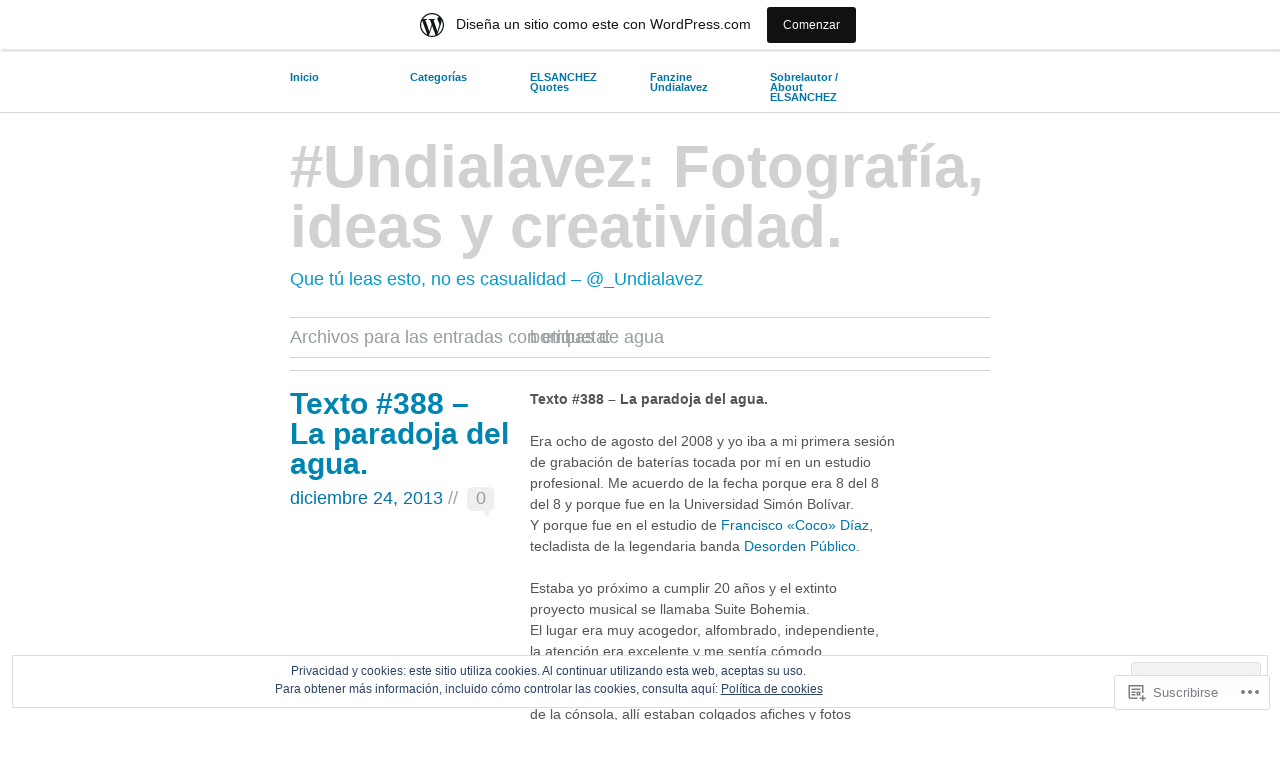

--- FILE ---
content_type: text/html; charset=UTF-8
request_url: https://undialavez.wordpress.com/tag/bombas-de-agua/
body_size: 24596
content:
<!DOCTYPE html PUBLIC "-//W3C//DTD XHTML 1.1//EN" "http://www.w3.org/TR/xhtml11/DTD/xhtml11.dtd">
<!--[if lte IE 7]>
<html xmlns="http://www.w3.org/1999/xhtml" lang="es" class="lteIE7">
<![endif]-->
<!--[if (gt IE 7) | (!IE)]><!-->
<html xmlns="http://www.w3.org/1999/xhtml" lang="es">
<!--<![endif]-->

<head profile="http://gmpg.org/xfn/11">
	<meta http-equiv="Content-Type" content="text/html; charset=UTF-8" />

	<title>bombas de agua | #Undialavez: Fotografía, ideas y creatividad.</title>
	<link rel="pingback" href="https://undialavez.wordpress.com/xmlrpc.php" />

	<meta name='robots' content='max-image-preview:large' />
<link rel='dns-prefetch' href='//s0.wp.com' />
<link rel='dns-prefetch' href='//af.pubmine.com' />
<link rel="alternate" type="application/rss+xml" title="#Undialavez: Fotografía, ideas y creatividad. &raquo; Feed" href="https://undialavez.wordpress.com/feed/" />
<link rel="alternate" type="application/rss+xml" title="#Undialavez: Fotografía, ideas y creatividad. &raquo; Feed de los comentarios" href="https://undialavez.wordpress.com/comments/feed/" />
<link rel="alternate" type="application/rss+xml" title="#Undialavez: Fotografía, ideas y creatividad. &raquo; Etiqueta bombas de agua del feed" href="https://undialavez.wordpress.com/tag/bombas-de-agua/feed/" />
	<script type="text/javascript">
		/* <![CDATA[ */
		function addLoadEvent(func) {
			var oldonload = window.onload;
			if (typeof window.onload != 'function') {
				window.onload = func;
			} else {
				window.onload = function () {
					oldonload();
					func();
				}
			}
		}
		/* ]]> */
	</script>
	<link crossorigin='anonymous' rel='stylesheet' id='all-css-0-1' href='/_static/??-eJxtjEsOwjAMRC9EMBUoiAXiLG6wojTOR7WjiNuTdoGEYDkz7w30alzJSlkhNVO5+ZAFenh6UgFqYy0xkGHsoJQqo5KA6Ivp6EQO8P+AQxzYQlrRRbOnH3zm4j9CwjWShuzNjCsM9LvZ5Ee6T1c72cvpZs/LG8VZRLg=&cssminify=yes' type='text/css' media='all' />
<style id='wp-emoji-styles-inline-css'>

	img.wp-smiley, img.emoji {
		display: inline !important;
		border: none !important;
		box-shadow: none !important;
		height: 1em !important;
		width: 1em !important;
		margin: 0 0.07em !important;
		vertical-align: -0.1em !important;
		background: none !important;
		padding: 0 !important;
	}
/*# sourceURL=wp-emoji-styles-inline-css */
</style>
<link crossorigin='anonymous' rel='stylesheet' id='all-css-2-1' href='/wp-content/plugins/gutenberg-core/v22.4.2/build/styles/block-library/style.min.css?m=1769608164i&cssminify=yes' type='text/css' media='all' />
<style id='wp-block-library-inline-css'>
.has-text-align-justify {
	text-align:justify;
}
.has-text-align-justify{text-align:justify;}

/*# sourceURL=wp-block-library-inline-css */
</style><style id='global-styles-inline-css'>
:root{--wp--preset--aspect-ratio--square: 1;--wp--preset--aspect-ratio--4-3: 4/3;--wp--preset--aspect-ratio--3-4: 3/4;--wp--preset--aspect-ratio--3-2: 3/2;--wp--preset--aspect-ratio--2-3: 2/3;--wp--preset--aspect-ratio--16-9: 16/9;--wp--preset--aspect-ratio--9-16: 9/16;--wp--preset--color--black: #000000;--wp--preset--color--cyan-bluish-gray: #abb8c3;--wp--preset--color--white: #ffffff;--wp--preset--color--pale-pink: #f78da7;--wp--preset--color--vivid-red: #cf2e2e;--wp--preset--color--luminous-vivid-orange: #ff6900;--wp--preset--color--luminous-vivid-amber: #fcb900;--wp--preset--color--light-green-cyan: #7bdcb5;--wp--preset--color--vivid-green-cyan: #00d084;--wp--preset--color--pale-cyan-blue: #8ed1fc;--wp--preset--color--vivid-cyan-blue: #0693e3;--wp--preset--color--vivid-purple: #9b51e0;--wp--preset--gradient--vivid-cyan-blue-to-vivid-purple: linear-gradient(135deg,rgb(6,147,227) 0%,rgb(155,81,224) 100%);--wp--preset--gradient--light-green-cyan-to-vivid-green-cyan: linear-gradient(135deg,rgb(122,220,180) 0%,rgb(0,208,130) 100%);--wp--preset--gradient--luminous-vivid-amber-to-luminous-vivid-orange: linear-gradient(135deg,rgb(252,185,0) 0%,rgb(255,105,0) 100%);--wp--preset--gradient--luminous-vivid-orange-to-vivid-red: linear-gradient(135deg,rgb(255,105,0) 0%,rgb(207,46,46) 100%);--wp--preset--gradient--very-light-gray-to-cyan-bluish-gray: linear-gradient(135deg,rgb(238,238,238) 0%,rgb(169,184,195) 100%);--wp--preset--gradient--cool-to-warm-spectrum: linear-gradient(135deg,rgb(74,234,220) 0%,rgb(151,120,209) 20%,rgb(207,42,186) 40%,rgb(238,44,130) 60%,rgb(251,105,98) 80%,rgb(254,248,76) 100%);--wp--preset--gradient--blush-light-purple: linear-gradient(135deg,rgb(255,206,236) 0%,rgb(152,150,240) 100%);--wp--preset--gradient--blush-bordeaux: linear-gradient(135deg,rgb(254,205,165) 0%,rgb(254,45,45) 50%,rgb(107,0,62) 100%);--wp--preset--gradient--luminous-dusk: linear-gradient(135deg,rgb(255,203,112) 0%,rgb(199,81,192) 50%,rgb(65,88,208) 100%);--wp--preset--gradient--pale-ocean: linear-gradient(135deg,rgb(255,245,203) 0%,rgb(182,227,212) 50%,rgb(51,167,181) 100%);--wp--preset--gradient--electric-grass: linear-gradient(135deg,rgb(202,248,128) 0%,rgb(113,206,126) 100%);--wp--preset--gradient--midnight: linear-gradient(135deg,rgb(2,3,129) 0%,rgb(40,116,252) 100%);--wp--preset--font-size--small: 13px;--wp--preset--font-size--medium: 20px;--wp--preset--font-size--large: 36px;--wp--preset--font-size--x-large: 42px;--wp--preset--font-family--albert-sans: 'Albert Sans', sans-serif;--wp--preset--font-family--alegreya: Alegreya, serif;--wp--preset--font-family--arvo: Arvo, serif;--wp--preset--font-family--bodoni-moda: 'Bodoni Moda', serif;--wp--preset--font-family--bricolage-grotesque: 'Bricolage Grotesque', sans-serif;--wp--preset--font-family--cabin: Cabin, sans-serif;--wp--preset--font-family--chivo: Chivo, sans-serif;--wp--preset--font-family--commissioner: Commissioner, sans-serif;--wp--preset--font-family--cormorant: Cormorant, serif;--wp--preset--font-family--courier-prime: 'Courier Prime', monospace;--wp--preset--font-family--crimson-pro: 'Crimson Pro', serif;--wp--preset--font-family--dm-mono: 'DM Mono', monospace;--wp--preset--font-family--dm-sans: 'DM Sans', sans-serif;--wp--preset--font-family--dm-serif-display: 'DM Serif Display', serif;--wp--preset--font-family--domine: Domine, serif;--wp--preset--font-family--eb-garamond: 'EB Garamond', serif;--wp--preset--font-family--epilogue: Epilogue, sans-serif;--wp--preset--font-family--fahkwang: Fahkwang, sans-serif;--wp--preset--font-family--figtree: Figtree, sans-serif;--wp--preset--font-family--fira-sans: 'Fira Sans', sans-serif;--wp--preset--font-family--fjalla-one: 'Fjalla One', sans-serif;--wp--preset--font-family--fraunces: Fraunces, serif;--wp--preset--font-family--gabarito: Gabarito, system-ui;--wp--preset--font-family--ibm-plex-mono: 'IBM Plex Mono', monospace;--wp--preset--font-family--ibm-plex-sans: 'IBM Plex Sans', sans-serif;--wp--preset--font-family--ibarra-real-nova: 'Ibarra Real Nova', serif;--wp--preset--font-family--instrument-serif: 'Instrument Serif', serif;--wp--preset--font-family--inter: Inter, sans-serif;--wp--preset--font-family--josefin-sans: 'Josefin Sans', sans-serif;--wp--preset--font-family--jost: Jost, sans-serif;--wp--preset--font-family--libre-baskerville: 'Libre Baskerville', serif;--wp--preset--font-family--libre-franklin: 'Libre Franklin', sans-serif;--wp--preset--font-family--literata: Literata, serif;--wp--preset--font-family--lora: Lora, serif;--wp--preset--font-family--merriweather: Merriweather, serif;--wp--preset--font-family--montserrat: Montserrat, sans-serif;--wp--preset--font-family--newsreader: Newsreader, serif;--wp--preset--font-family--noto-sans-mono: 'Noto Sans Mono', sans-serif;--wp--preset--font-family--nunito: Nunito, sans-serif;--wp--preset--font-family--open-sans: 'Open Sans', sans-serif;--wp--preset--font-family--overpass: Overpass, sans-serif;--wp--preset--font-family--pt-serif: 'PT Serif', serif;--wp--preset--font-family--petrona: Petrona, serif;--wp--preset--font-family--piazzolla: Piazzolla, serif;--wp--preset--font-family--playfair-display: 'Playfair Display', serif;--wp--preset--font-family--plus-jakarta-sans: 'Plus Jakarta Sans', sans-serif;--wp--preset--font-family--poppins: Poppins, sans-serif;--wp--preset--font-family--raleway: Raleway, sans-serif;--wp--preset--font-family--roboto: Roboto, sans-serif;--wp--preset--font-family--roboto-slab: 'Roboto Slab', serif;--wp--preset--font-family--rubik: Rubik, sans-serif;--wp--preset--font-family--rufina: Rufina, serif;--wp--preset--font-family--sora: Sora, sans-serif;--wp--preset--font-family--source-sans-3: 'Source Sans 3', sans-serif;--wp--preset--font-family--source-serif-4: 'Source Serif 4', serif;--wp--preset--font-family--space-mono: 'Space Mono', monospace;--wp--preset--font-family--syne: Syne, sans-serif;--wp--preset--font-family--texturina: Texturina, serif;--wp--preset--font-family--urbanist: Urbanist, sans-serif;--wp--preset--font-family--work-sans: 'Work Sans', sans-serif;--wp--preset--spacing--20: 0.44rem;--wp--preset--spacing--30: 0.67rem;--wp--preset--spacing--40: 1rem;--wp--preset--spacing--50: 1.5rem;--wp--preset--spacing--60: 2.25rem;--wp--preset--spacing--70: 3.38rem;--wp--preset--spacing--80: 5.06rem;--wp--preset--shadow--natural: 6px 6px 9px rgba(0, 0, 0, 0.2);--wp--preset--shadow--deep: 12px 12px 50px rgba(0, 0, 0, 0.4);--wp--preset--shadow--sharp: 6px 6px 0px rgba(0, 0, 0, 0.2);--wp--preset--shadow--outlined: 6px 6px 0px -3px rgb(255, 255, 255), 6px 6px rgb(0, 0, 0);--wp--preset--shadow--crisp: 6px 6px 0px rgb(0, 0, 0);}:where(body) { margin: 0; }:where(.is-layout-flex){gap: 0.5em;}:where(.is-layout-grid){gap: 0.5em;}body .is-layout-flex{display: flex;}.is-layout-flex{flex-wrap: wrap;align-items: center;}.is-layout-flex > :is(*, div){margin: 0;}body .is-layout-grid{display: grid;}.is-layout-grid > :is(*, div){margin: 0;}body{padding-top: 0px;padding-right: 0px;padding-bottom: 0px;padding-left: 0px;}:root :where(.wp-element-button, .wp-block-button__link){background-color: #32373c;border-width: 0;color: #fff;font-family: inherit;font-size: inherit;font-style: inherit;font-weight: inherit;letter-spacing: inherit;line-height: inherit;padding-top: calc(0.667em + 2px);padding-right: calc(1.333em + 2px);padding-bottom: calc(0.667em + 2px);padding-left: calc(1.333em + 2px);text-decoration: none;text-transform: inherit;}.has-black-color{color: var(--wp--preset--color--black) !important;}.has-cyan-bluish-gray-color{color: var(--wp--preset--color--cyan-bluish-gray) !important;}.has-white-color{color: var(--wp--preset--color--white) !important;}.has-pale-pink-color{color: var(--wp--preset--color--pale-pink) !important;}.has-vivid-red-color{color: var(--wp--preset--color--vivid-red) !important;}.has-luminous-vivid-orange-color{color: var(--wp--preset--color--luminous-vivid-orange) !important;}.has-luminous-vivid-amber-color{color: var(--wp--preset--color--luminous-vivid-amber) !important;}.has-light-green-cyan-color{color: var(--wp--preset--color--light-green-cyan) !important;}.has-vivid-green-cyan-color{color: var(--wp--preset--color--vivid-green-cyan) !important;}.has-pale-cyan-blue-color{color: var(--wp--preset--color--pale-cyan-blue) !important;}.has-vivid-cyan-blue-color{color: var(--wp--preset--color--vivid-cyan-blue) !important;}.has-vivid-purple-color{color: var(--wp--preset--color--vivid-purple) !important;}.has-black-background-color{background-color: var(--wp--preset--color--black) !important;}.has-cyan-bluish-gray-background-color{background-color: var(--wp--preset--color--cyan-bluish-gray) !important;}.has-white-background-color{background-color: var(--wp--preset--color--white) !important;}.has-pale-pink-background-color{background-color: var(--wp--preset--color--pale-pink) !important;}.has-vivid-red-background-color{background-color: var(--wp--preset--color--vivid-red) !important;}.has-luminous-vivid-orange-background-color{background-color: var(--wp--preset--color--luminous-vivid-orange) !important;}.has-luminous-vivid-amber-background-color{background-color: var(--wp--preset--color--luminous-vivid-amber) !important;}.has-light-green-cyan-background-color{background-color: var(--wp--preset--color--light-green-cyan) !important;}.has-vivid-green-cyan-background-color{background-color: var(--wp--preset--color--vivid-green-cyan) !important;}.has-pale-cyan-blue-background-color{background-color: var(--wp--preset--color--pale-cyan-blue) !important;}.has-vivid-cyan-blue-background-color{background-color: var(--wp--preset--color--vivid-cyan-blue) !important;}.has-vivid-purple-background-color{background-color: var(--wp--preset--color--vivid-purple) !important;}.has-black-border-color{border-color: var(--wp--preset--color--black) !important;}.has-cyan-bluish-gray-border-color{border-color: var(--wp--preset--color--cyan-bluish-gray) !important;}.has-white-border-color{border-color: var(--wp--preset--color--white) !important;}.has-pale-pink-border-color{border-color: var(--wp--preset--color--pale-pink) !important;}.has-vivid-red-border-color{border-color: var(--wp--preset--color--vivid-red) !important;}.has-luminous-vivid-orange-border-color{border-color: var(--wp--preset--color--luminous-vivid-orange) !important;}.has-luminous-vivid-amber-border-color{border-color: var(--wp--preset--color--luminous-vivid-amber) !important;}.has-light-green-cyan-border-color{border-color: var(--wp--preset--color--light-green-cyan) !important;}.has-vivid-green-cyan-border-color{border-color: var(--wp--preset--color--vivid-green-cyan) !important;}.has-pale-cyan-blue-border-color{border-color: var(--wp--preset--color--pale-cyan-blue) !important;}.has-vivid-cyan-blue-border-color{border-color: var(--wp--preset--color--vivid-cyan-blue) !important;}.has-vivid-purple-border-color{border-color: var(--wp--preset--color--vivid-purple) !important;}.has-vivid-cyan-blue-to-vivid-purple-gradient-background{background: var(--wp--preset--gradient--vivid-cyan-blue-to-vivid-purple) !important;}.has-light-green-cyan-to-vivid-green-cyan-gradient-background{background: var(--wp--preset--gradient--light-green-cyan-to-vivid-green-cyan) !important;}.has-luminous-vivid-amber-to-luminous-vivid-orange-gradient-background{background: var(--wp--preset--gradient--luminous-vivid-amber-to-luminous-vivid-orange) !important;}.has-luminous-vivid-orange-to-vivid-red-gradient-background{background: var(--wp--preset--gradient--luminous-vivid-orange-to-vivid-red) !important;}.has-very-light-gray-to-cyan-bluish-gray-gradient-background{background: var(--wp--preset--gradient--very-light-gray-to-cyan-bluish-gray) !important;}.has-cool-to-warm-spectrum-gradient-background{background: var(--wp--preset--gradient--cool-to-warm-spectrum) !important;}.has-blush-light-purple-gradient-background{background: var(--wp--preset--gradient--blush-light-purple) !important;}.has-blush-bordeaux-gradient-background{background: var(--wp--preset--gradient--blush-bordeaux) !important;}.has-luminous-dusk-gradient-background{background: var(--wp--preset--gradient--luminous-dusk) !important;}.has-pale-ocean-gradient-background{background: var(--wp--preset--gradient--pale-ocean) !important;}.has-electric-grass-gradient-background{background: var(--wp--preset--gradient--electric-grass) !important;}.has-midnight-gradient-background{background: var(--wp--preset--gradient--midnight) !important;}.has-small-font-size{font-size: var(--wp--preset--font-size--small) !important;}.has-medium-font-size{font-size: var(--wp--preset--font-size--medium) !important;}.has-large-font-size{font-size: var(--wp--preset--font-size--large) !important;}.has-x-large-font-size{font-size: var(--wp--preset--font-size--x-large) !important;}.has-albert-sans-font-family{font-family: var(--wp--preset--font-family--albert-sans) !important;}.has-alegreya-font-family{font-family: var(--wp--preset--font-family--alegreya) !important;}.has-arvo-font-family{font-family: var(--wp--preset--font-family--arvo) !important;}.has-bodoni-moda-font-family{font-family: var(--wp--preset--font-family--bodoni-moda) !important;}.has-bricolage-grotesque-font-family{font-family: var(--wp--preset--font-family--bricolage-grotesque) !important;}.has-cabin-font-family{font-family: var(--wp--preset--font-family--cabin) !important;}.has-chivo-font-family{font-family: var(--wp--preset--font-family--chivo) !important;}.has-commissioner-font-family{font-family: var(--wp--preset--font-family--commissioner) !important;}.has-cormorant-font-family{font-family: var(--wp--preset--font-family--cormorant) !important;}.has-courier-prime-font-family{font-family: var(--wp--preset--font-family--courier-prime) !important;}.has-crimson-pro-font-family{font-family: var(--wp--preset--font-family--crimson-pro) !important;}.has-dm-mono-font-family{font-family: var(--wp--preset--font-family--dm-mono) !important;}.has-dm-sans-font-family{font-family: var(--wp--preset--font-family--dm-sans) !important;}.has-dm-serif-display-font-family{font-family: var(--wp--preset--font-family--dm-serif-display) !important;}.has-domine-font-family{font-family: var(--wp--preset--font-family--domine) !important;}.has-eb-garamond-font-family{font-family: var(--wp--preset--font-family--eb-garamond) !important;}.has-epilogue-font-family{font-family: var(--wp--preset--font-family--epilogue) !important;}.has-fahkwang-font-family{font-family: var(--wp--preset--font-family--fahkwang) !important;}.has-figtree-font-family{font-family: var(--wp--preset--font-family--figtree) !important;}.has-fira-sans-font-family{font-family: var(--wp--preset--font-family--fira-sans) !important;}.has-fjalla-one-font-family{font-family: var(--wp--preset--font-family--fjalla-one) !important;}.has-fraunces-font-family{font-family: var(--wp--preset--font-family--fraunces) !important;}.has-gabarito-font-family{font-family: var(--wp--preset--font-family--gabarito) !important;}.has-ibm-plex-mono-font-family{font-family: var(--wp--preset--font-family--ibm-plex-mono) !important;}.has-ibm-plex-sans-font-family{font-family: var(--wp--preset--font-family--ibm-plex-sans) !important;}.has-ibarra-real-nova-font-family{font-family: var(--wp--preset--font-family--ibarra-real-nova) !important;}.has-instrument-serif-font-family{font-family: var(--wp--preset--font-family--instrument-serif) !important;}.has-inter-font-family{font-family: var(--wp--preset--font-family--inter) !important;}.has-josefin-sans-font-family{font-family: var(--wp--preset--font-family--josefin-sans) !important;}.has-jost-font-family{font-family: var(--wp--preset--font-family--jost) !important;}.has-libre-baskerville-font-family{font-family: var(--wp--preset--font-family--libre-baskerville) !important;}.has-libre-franklin-font-family{font-family: var(--wp--preset--font-family--libre-franklin) !important;}.has-literata-font-family{font-family: var(--wp--preset--font-family--literata) !important;}.has-lora-font-family{font-family: var(--wp--preset--font-family--lora) !important;}.has-merriweather-font-family{font-family: var(--wp--preset--font-family--merriweather) !important;}.has-montserrat-font-family{font-family: var(--wp--preset--font-family--montserrat) !important;}.has-newsreader-font-family{font-family: var(--wp--preset--font-family--newsreader) !important;}.has-noto-sans-mono-font-family{font-family: var(--wp--preset--font-family--noto-sans-mono) !important;}.has-nunito-font-family{font-family: var(--wp--preset--font-family--nunito) !important;}.has-open-sans-font-family{font-family: var(--wp--preset--font-family--open-sans) !important;}.has-overpass-font-family{font-family: var(--wp--preset--font-family--overpass) !important;}.has-pt-serif-font-family{font-family: var(--wp--preset--font-family--pt-serif) !important;}.has-petrona-font-family{font-family: var(--wp--preset--font-family--petrona) !important;}.has-piazzolla-font-family{font-family: var(--wp--preset--font-family--piazzolla) !important;}.has-playfair-display-font-family{font-family: var(--wp--preset--font-family--playfair-display) !important;}.has-plus-jakarta-sans-font-family{font-family: var(--wp--preset--font-family--plus-jakarta-sans) !important;}.has-poppins-font-family{font-family: var(--wp--preset--font-family--poppins) !important;}.has-raleway-font-family{font-family: var(--wp--preset--font-family--raleway) !important;}.has-roboto-font-family{font-family: var(--wp--preset--font-family--roboto) !important;}.has-roboto-slab-font-family{font-family: var(--wp--preset--font-family--roboto-slab) !important;}.has-rubik-font-family{font-family: var(--wp--preset--font-family--rubik) !important;}.has-rufina-font-family{font-family: var(--wp--preset--font-family--rufina) !important;}.has-sora-font-family{font-family: var(--wp--preset--font-family--sora) !important;}.has-source-sans-3-font-family{font-family: var(--wp--preset--font-family--source-sans-3) !important;}.has-source-serif-4-font-family{font-family: var(--wp--preset--font-family--source-serif-4) !important;}.has-space-mono-font-family{font-family: var(--wp--preset--font-family--space-mono) !important;}.has-syne-font-family{font-family: var(--wp--preset--font-family--syne) !important;}.has-texturina-font-family{font-family: var(--wp--preset--font-family--texturina) !important;}.has-urbanist-font-family{font-family: var(--wp--preset--font-family--urbanist) !important;}.has-work-sans-font-family{font-family: var(--wp--preset--font-family--work-sans) !important;}
/*# sourceURL=global-styles-inline-css */
</style>

<style id='classic-theme-styles-inline-css'>
.wp-block-button__link{background-color:#32373c;border-radius:9999px;box-shadow:none;color:#fff;font-size:1.125em;padding:calc(.667em + 2px) calc(1.333em + 2px);text-decoration:none}.wp-block-file__button{background:#32373c;color:#fff}.wp-block-accordion-heading{margin:0}.wp-block-accordion-heading__toggle{background-color:inherit!important;color:inherit!important}.wp-block-accordion-heading__toggle:not(:focus-visible){outline:none}.wp-block-accordion-heading__toggle:focus,.wp-block-accordion-heading__toggle:hover{background-color:inherit!important;border:none;box-shadow:none;color:inherit;padding:var(--wp--preset--spacing--20,1em) 0;text-decoration:none}.wp-block-accordion-heading__toggle:focus-visible{outline:auto;outline-offset:0}
/*# sourceURL=/wp-content/plugins/gutenberg-core/v22.4.2/build/styles/block-library/classic.min.css */
</style>
<link crossorigin='anonymous' rel='stylesheet' id='all-css-4-1' href='/_static/??[base64]/gSc=&cssminify=yes' type='text/css' media='all' />
<link crossorigin='anonymous' rel='stylesheet' id='print-css-5-1' href='/wp-content/mu-plugins/global-print/global-print.css?m=1465851035i&cssminify=yes' type='text/css' media='print' />
<style id='jetpack-global-styles-frontend-style-inline-css'>
:root { --font-headings: unset; --font-base: unset; --font-headings-default: -apple-system,BlinkMacSystemFont,"Segoe UI",Roboto,Oxygen-Sans,Ubuntu,Cantarell,"Helvetica Neue",sans-serif; --font-base-default: -apple-system,BlinkMacSystemFont,"Segoe UI",Roboto,Oxygen-Sans,Ubuntu,Cantarell,"Helvetica Neue",sans-serif;}
/*# sourceURL=jetpack-global-styles-frontend-style-inline-css */
</style>
<link crossorigin='anonymous' rel='stylesheet' id='all-css-8-1' href='/_static/??-eJyNjcEKwjAQRH/IuFRT6kX8FNkmS5K6yQY3Qfx7bfEiXrwM82B4A49qnJRGpUHupnIPqSgs1Cq624chi6zhO5OCRryTR++fW00l7J3qDv43XVNxoOISsmEJol/wY2uR8vs3WggsM/I6uOTzMI3Hw8lOg11eUT1JKA==&cssminify=yes' type='text/css' media='all' />
<script type="text/javascript" id="wpcom-actionbar-placeholder-js-extra">
/* <![CDATA[ */
var actionbardata = {"siteID":"17311104","postID":"0","siteURL":"https://undialavez.wordpress.com","xhrURL":"https://undialavez.wordpress.com/wp-admin/admin-ajax.php","nonce":"ed6cb78177","isLoggedIn":"","statusMessage":"","subsEmailDefault":"instantly","proxyScriptUrl":"https://s0.wp.com/wp-content/js/wpcom-proxy-request.js?m=1513050504i&amp;ver=20211021","i18n":{"followedText":"Las nuevas entradas de este sitio aparecer\u00e1n ahora en tu \u003Ca href=\"https://wordpress.com/reader\"\u003ELector\u003C/a\u003E","foldBar":"Contraer esta barra","unfoldBar":"Expandir esta barra","shortLinkCopied":"El enlace corto se ha copiado al portapapeles."}};
//# sourceURL=wpcom-actionbar-placeholder-js-extra
/* ]]> */
</script>
<script type="text/javascript" id="jetpack-mu-wpcom-settings-js-before">
/* <![CDATA[ */
var JETPACK_MU_WPCOM_SETTINGS = {"assetsUrl":"https://s0.wp.com/wp-content/mu-plugins/jetpack-mu-wpcom-plugin/moon/jetpack_vendor/automattic/jetpack-mu-wpcom/src/build/"};
//# sourceURL=jetpack-mu-wpcom-settings-js-before
/* ]]> */
</script>
<script crossorigin='anonymous' type='text/javascript'  src='/_static/??/wp-content/js/rlt-proxy.js,/wp-content/blog-plugins/wordads-classes/js/cmp/v2/cmp-non-gdpr.js?m=1720530689j'></script>
<script type="text/javascript" id="rlt-proxy-js-after">
/* <![CDATA[ */
	rltInitialize( {"token":null,"iframeOrigins":["https:\/\/widgets.wp.com"]} );
//# sourceURL=rlt-proxy-js-after
/* ]]> */
</script>
<link rel="EditURI" type="application/rsd+xml" title="RSD" href="https://undialavez.wordpress.com/xmlrpc.php?rsd" />
<meta name="generator" content="WordPress.com" />

<!-- Jetpack Open Graph Tags -->
<meta property="og:type" content="website" />
<meta property="og:title" content="bombas de agua &#8211; #Undialavez: Fotografía, ideas y creatividad." />
<meta property="og:url" content="https://undialavez.wordpress.com/tag/bombas-de-agua/" />
<meta property="og:site_name" content="#Undialavez: Fotografía, ideas y creatividad." />
<meta property="og:image" content="https://secure.gravatar.com/blavatar/0698926f3c9fb9257960cddadf5790e0f12a0616b77621a69ce9937ce531c061?s=200&#038;ts=1769733837" />
<meta property="og:image:width" content="200" />
<meta property="og:image:height" content="200" />
<meta property="og:image:alt" content="" />
<meta property="og:locale" content="es_ES" />
<meta property="fb:app_id" content="249643311490" />
<meta name="twitter:creator" content="@_Undialavez" />
<meta name="twitter:site" content="@_Undialavez" />

<!-- End Jetpack Open Graph Tags -->
<link rel="shortcut icon" type="image/x-icon" href="https://secure.gravatar.com/blavatar/0698926f3c9fb9257960cddadf5790e0f12a0616b77621a69ce9937ce531c061?s=32" sizes="16x16" />
<link rel="icon" type="image/x-icon" href="https://secure.gravatar.com/blavatar/0698926f3c9fb9257960cddadf5790e0f12a0616b77621a69ce9937ce531c061?s=32" sizes="16x16" />
<link rel="apple-touch-icon" href="https://secure.gravatar.com/blavatar/0698926f3c9fb9257960cddadf5790e0f12a0616b77621a69ce9937ce531c061?s=114" />
<link rel='openid.server' href='https://undialavez.wordpress.com/?openidserver=1' />
<link rel='openid.delegate' href='https://undialavez.wordpress.com/' />
<link rel="search" type="application/opensearchdescription+xml" href="https://undialavez.wordpress.com/osd.xml" title="#Undialavez: Fotografía, ideas y creatividad." />
<link rel="search" type="application/opensearchdescription+xml" href="https://s1.wp.com/opensearch.xml" title="WordPress.com" />
<meta name="description" content="Entradas sobre bombas de agua escritas por _elsanchez" />
<style type="text/css">
#header img {
	margin: 2em 0 0 0;
}
.blog-name a:link, .blog-name a:visited, .description {
	color: #2095d8}
</style>
<script type="text/javascript">
/* <![CDATA[ */
var wa_client = {}; wa_client.cmd = []; wa_client.config = { 'blog_id': 17311104, 'blog_language': 'es', 'is_wordads': false, 'hosting_type': 0, 'afp_account_id': null, 'afp_host_id': 5038568878849053, 'theme': 'pub/wu-wei', '_': { 'title': 'Anuncio publicitario', 'privacy_settings': 'Ajustes de privacidad' }, 'formats': [ 'belowpost', 'bottom_sticky', 'sidebar_sticky_right', 'sidebar', 'gutenberg_rectangle', 'gutenberg_leaderboard', 'gutenberg_mobile_leaderboard', 'gutenberg_skyscraper' ] };
/* ]]> */
</script>
		<script type="text/javascript">

			window.doNotSellCallback = function() {

				var linkElements = [
					'a[href="https://wordpress.com/?ref=footer_blog"]',
					'a[href="https://wordpress.com/?ref=footer_website"]',
					'a[href="https://wordpress.com/?ref=vertical_footer"]',
					'a[href^="https://wordpress.com/?ref=footer_segment_"]',
				].join(',');

				var dnsLink = document.createElement( 'a' );
				dnsLink.href = 'https://wordpress.com/es/advertising-program-optout/';
				dnsLink.classList.add( 'do-not-sell-link' );
				dnsLink.rel = 'nofollow';
				dnsLink.style.marginLeft = '0.5em';
				dnsLink.textContent = 'No vendas ni compartas mi información personal';

				var creditLinks = document.querySelectorAll( linkElements );

				if ( 0 === creditLinks.length ) {
					return false;
				}

				Array.prototype.forEach.call( creditLinks, function( el ) {
					el.insertAdjacentElement( 'afterend', dnsLink );
				});

				return true;
			};

		</script>
		<style type="text/css" id="custom-colors-css">body { color: #555555;}
.blog-name a:link, .blog-name a:visited { color: #D1D1D1;}
.timestamp, #footer-widgets li .widgettitle, #footer a:link, #footer a:visited { color: #A1A1A1;}
body { background-color: #FFFFFF;}
h1 a:link, h1 a:visited { color: #0085B2;}
.menu-main .current_page_item a { border-color: #049acc;}
.menu-main ul ul a { background-color: #049acc;}
.menu-main ul ul a { border-color: #049acc;}
body .menu-main ul li ul a:hover, .menu-main ul ul a:focus, .menu-main ul ul li:hover > a { background-color: #03749A;}
body .menu-main ul li ul a:hover, .menu-main ul ul a:focus, .menu-main ul ul li:hover > a { border-color: #03749A;}
.description { color: #049ACC;}
a:link, a:visited, .blog-name a:hover, h1 a:hover, .archive-byline a:hover, .comment-bubble a:hover, #footer a:hover { color: #0075A8;}
.menu-main li:hover > a { border-color: #0075A8;}
a:hover, a:focus, a:active { color: #009DE0;}
</style>
<script type="text/javascript">
	window.google_analytics_uacct = "UA-52447-2";
</script>

<script type="text/javascript">
	var _gaq = _gaq || [];
	_gaq.push(['_setAccount', 'UA-52447-2']);
	_gaq.push(['_gat._anonymizeIp']);
	_gaq.push(['_setDomainName', 'wordpress.com']);
	_gaq.push(['_initData']);
	_gaq.push(['_trackPageview']);

	(function() {
		var ga = document.createElement('script'); ga.type = 'text/javascript'; ga.async = true;
		ga.src = ('https:' == document.location.protocol ? 'https://ssl' : 'http://www') + '.google-analytics.com/ga.js';
		(document.getElementsByTagName('head')[0] || document.getElementsByTagName('body')[0]).appendChild(ga);
	})();
</script>
</head>

<body id="top" class="archive tag tag-bombas-de-agua tag-571305 wp-theme-pubwu-wei customizer-styles-applied jetpack-reblog-enabled has-marketing-bar has-marketing-bar-theme-wu-wei">

	<div class="full-column">

		<div class="center-column">

			<div class="menu menu-main"><ul>
<li ><a href="https://undialavez.wordpress.com/">Inicio</a></li><li class="page_item page-item-3716 page_item_has_children"><a href="https://undialavez.wordpress.com/categorias/">Categorías</a>
<ul class='children'>
	<li class="page_item page-item-4094"><a href="https://undialavez.wordpress.com/categorias/arquitextura/">Arquitextura</a></li>
	<li class="page_item page-item-3900"><a href="https://undialavez.wordpress.com/categorias/biodiversidad-de-contraste/">Biodiversidad de Contraste</a></li>
	<li class="page_item page-item-3724"><a href="https://undialavez.wordpress.com/categorias/dibujos/">Dibujos</a></li>
	<li class="page_item page-item-3722"><a href="https://undialavez.wordpress.com/categorias/disenos/">Diseños</a></li>
	<li class="page_item page-item-3718"><a href="https://undialavez.wordpress.com/categorias/escritos/">Escritos</a></li>
	<li class="page_item page-item-4130"><a href="https://undialavez.wordpress.com/categorias/feedback-de-lectores-sobre-undialavez/">Feedback de lectores sobre Undialavez</a></li>
	<li class="page_item page-item-3720"><a href="https://undialavez.wordpress.com/categorias/fotos/">Fotos</a></li>
	<li class="page_item page-item-3898"><a href="https://undialavez.wordpress.com/categorias/gente-trabajando/">Gente Trabajando</a></li>
	<li class="page_item page-item-3905"><a href="https://undialavez.wordpress.com/categorias/personas-geniales/">Personas Geniales</a></li>
	<li class="page_item page-item-3903"><a href="https://undialavez.wordpress.com/categorias/resenas/">Reseñas</a></li>
	<li class="page_item page-item-4112"><a href="https://undialavez.wordpress.com/categorias/rostros/">Rostros</a></li>
	<li class="page_item page-item-4104"><a href="https://undialavez.wordpress.com/categorias/un-parrafo/">Un Párrafo</a></li>
	<li class="page_item page-item-4097"><a href="https://undialavez.wordpress.com/categorias/vida-de-perros/">Vida de Perros</a></li>
	<li class="page_item page-item-4101"><a href="https://undialavez.wordpress.com/categorias/wow-that-foto-wtf/">Wow That Foto! #WTF</a></li>
</ul>
</li>
<li class="page_item page-item-4133"><a href="https://undialavez.wordpress.com/elsanchez-quotes/">ELSANCHEZ Quotes</a></li>
<li class="page_item page-item-3888"><a href="https://undialavez.wordpress.com/fanzine-undialavez/">Fanzine Undialavez</a></li>
<li class="page_item page-item-2"><a href="https://undialavez.wordpress.com/about/">Sobrelautor / About ELSANCHEZ</a></li>
</ul></div>

			<div class="clearboth"><!-- --></div>

		</div>

	</div>

<div class="center-column">

	<div id="header">

		<div class="blog-name"><a href="https://undialavez.wordpress.com/">#Undialavez: Fotografía, ideas y creatividad.</a></div>
		<div class="description">Que tú leas esto, no es casualidad &#8211; @_Undialavez</div>

		
	</div>
<div id="content">
		
 	  
		<div class="pagetitle">
		Archivos para las entradas con etiqueta: <span>bombas de agua</span>		</div>

			<div class="navigation">
				<div class="alignleft"></div>
				<div class="alignright"></div>
				<div class="clearboth"><!-- --></div>
			</div>

		
			
<div class="post-4031 post type-post status-publish format-standard hentry category-escritos tag-18856 tag-8-vasos-de-agua-diarios tag-a-billion-people tag-a-todos tag-about tag-accumulate tag-acerca tag-acuerdo tag-agua tag-agua-potable tag-agua-tibia tag-alive tag-all-of-us tag-almacenar tag-analizando tag-analyzing tag-approximately tag-aproximadamente tag-around tag-arroz tag-asesinatos tag-avances-tecnologicos tag-banarnos tag-bateria tag-better tag-bombas-de-agua tag-build tag-build-a-better-world tag-cada-dia tag-cafe tag-caliente tag-calm tag-calma tag-car tag-cargando tag-caridad tag-carro tag-carrying tag-cartelera-de-corcho tag-comodo tag-consola tag-charity tag-charitywater-org tag-chorro tag-clean-water tag-click tag-clothes tag-coffee tag-cold tag-comfortable tag-como-nosotros tag-concierne tag-construir tag-construir-un-mundo-mejor tag-construye-un-mundo-mejor tag-contaminacion tag-contamination tag-conteiner tag-control tag-corcho tag-cork-board tag-curar tag-cure tag-daily tag-daily-8-glasses-of-water tag-date tag-day-to-day tag-dia-a-dia tag-depend tag-dependen tag-desorden-publico tag-diarios tag-dinero tag-discover-heated-water tag-discover-warm-water tag-diseases tag-dishes tag-domestic-violence tag-drink tag-drink-water tag-drummer tag-drums tag-duele tag-each-day tag-energia tag-energy tag-enfermedades tag-entendi tag-entender tag-errores tag-espacio tag-espejo tag-essential tag-estamos-bendecidos tag-esta tag-evalua tag-evaluate tag-existe tag-famine tag-faucet tag-fecha tag-fill tag-filter tag-filtros tag-forget tag-francisco-coco-diaz tag-frase tag-fria tag-garganta tag-guerra tag-guerras tag-habits tag-hacemos tag-had-allowed tag-hambruna tag-han-permitido tag-habitos tag-heat-water tag-hose tag-hot tag-hot-tea tag-hoy-en-dia tag-human tag-humanos tag-humans tag-hurts tag-i tag-i-invite-you tag-ignorando tag-ignoring tag-implicita tag-implicit tag-important tag-importante tag-independent tag-independiente tag-indispensable tag-inside tag-internet tag-invite tag-is tag-is-not tag-keep tag-keyboardist tag-lavar tag-legacy tag-legado tag-lemonade tag-less-coffee tag-less-soda tag-like-us tag-like-we-are tag-limonada tag-llenemos tag-mantain tag-mantener tag-many tag-mascota tag-matter tag-me-acuerdo tag-mejor tag-menos-cafe tag-mil-millones-de-personas tag-mirror tag-mistakes tag-modificar tag-modify tag-money tag-muchas tag-murder tag-no-access-to-water tag-no-esta tag-no-tienen-acceso-al-agua tag-nosotros tag-nowadays tag-olvidar tag-other-people tag-otras-personas tag-outside tag-paradoja tag-paradox tag-pasta tag-pensamientos tag-pensar tag-pensar-mejor tag-periodicamente tag-pet tag-phrase tag-platos tag-pobreza tag-pollution tag-por-dentro tag-por-fuera tag-poverty tag-problema-mundial tag-propel tag-propulsar tag-purificar tag-purify tag-que-puedes-hacer tag-really tag-realmente tag-recipiente tag-redes-sociales tag-refrescos tag-regaderas tag-regularly tag-relax tag-remember tag-responsabilidad tag-responsability tag-rest tag-rested tag-rice tag-ropa tag-safe-water tag-sentence tag-shower tag-simon-bolivar-university tag-sin-azucar tag-social-networks tag-soda tag-soft-drink tag-sound-console tag-space tag-stream tag-submerged tag-suite-bohemia tag-sumergido tag-take-a-bath tag-take-a-shower tag-tank tag-tanques tag-te-caliente tag-te-invito tag-technological-advances tag-tecladista tag-there-are tag-think tag-think-better tag-thoughts tag-throat tag-today tag-toma-agua tag-tomar tag-travel tag-tubes tag-tubos tag-understood tag-universidad tag-universidad-simon-bolivar tag-university tag-unterstand tag-us tag-usb tag-vegetables tag-vegetales tag-viajar tag-violence tag-violencia tag-violencia-domestica tag-vital tag-vivo tag-war tag-warm-water tag-wash tag-water tag-water-pump tag-we-are-blessed tag-we-make tag-what-can-you-do tag-without-sugar tag-world-problem tag-yo" id="post-4031">

	<div class="post-info">

		<h1><a href="https://undialavez.wordpress.com/2013/12/24/texto-388-la-paradoja-del-agua/" rel="bookmark">Texto #388 &#8211; La paradoja del agua.</a></h1>
				<div class="timestamp"><a href="https://undialavez.wordpress.com/2013/12/24/texto-388-la-paradoja-del-agua/" rel="bookmark" title="Enlace permanente a Texto #388 &#8211; La paradoja del agua.">diciembre 24, 2013</a> //</div> <div class="comment-bubble"><a href="https://undialavez.wordpress.com/2013/12/24/texto-388-la-paradoja-del-agua/#respond">0</a></a></div>		<div class="clearboth"><!-- --></div>

		
	</div>

	<div class="post-content">
		<p><strong>Texto #388 &#8211; La paradoja del agua.</strong></p>
<p>Era ocho de agosto del 2008 y yo iba a mi primera sesión<br />
de grabación de baterías tocada por mí en un estudio<br />
profesional. Me acuerdo de la fecha porque era 8 del 8<br />
del 8 y porque fue en la Universidad Simón Bolívar.<br />
Y porque fue en el estudio de <a href="https://www.facebook.com/cocofademusic" target="_blank">Francisco «Coco» Díaz</a>,<br />
tecladista de la legendaria banda <a href="https://twitter.com/desordenpublico" target="_blank">Desorden Público</a>.</p>
<p>Estaba yo próximo a cumplir 20 años y el extinto<br />
proyecto musical se llamaba Suite Bohemia.<br />
El lugar era muy acogedor, alfombrado, independiente,<br />
la atención era excelente y me sentía cómodo.</p>
<p>Había un corcho grande en la pared a la derecha<br />
de la cónsola, allí estaban colgados afiches y fotos<br />
de Coco Díaz y de Desorden, de otras bandas y conciertos,<br />
pero un cartel escrito con marcador me llamó mucho<br />
la atención, decía «Toma Agua!», así, no más.<br />
La frase me hizo click, tanto que la recuerdo<br />
hasta el sol de hoy.</p>
<p>El agua es importante para tener la garganta limpia<br />
a la hora de cantar, pero también para mantener la calma,<br />
para estar descansado, para tener energía,<br />
para pensar mejor. ¡El agua es indispensable<br />
para estar vivos! Y estamos tan «sumergidos» en el día<br />
a día, en el YO, en lo que estamos haciendo,<br />
que olvidamos tomar nuestros 8 vasos de agua diarios.</p>
<p><strong></p>
<ul>
El Agua está implícita:</ul>
<p></strong></p>
<p>El agua nos duele cuando no está, es como el dinero,<br />
sólo que <strong>realmente vital</strong>, la empleamos<br />
para lavar la ropa, los platos, el carro y a nosotros<br />
mismos. Con el agua hacemos la pasta y el arroz,<br />
lavamos los vegetales, las carnes y el pollo,<br />
con el agua hacemos la limonada y el café. <a href="https://undialavez.wordpress.com/2013/12/24/texto-388-la-paradoja-del-agua/#more-4031" class="more-link">Leer el resto de esta entrada &raquo;</a></p>
<div id="jp-post-flair" class="sharedaddy sd-like-enabled sd-sharing-enabled"><div class="sharedaddy sd-sharing-enabled"><div class="robots-nocontent sd-block sd-social sd-social-icon-text sd-sharing"><h3 class="sd-title">&gt;</h3><div class="sd-content"><ul><li><a href="#" class="sharing-anchor sd-button share-more"><span>Compartir</span></a></li><li class="share-end"></li></ul><div class="sharing-hidden"><div class="inner" style="display: none;"><ul><li class="share-twitter"><a rel="nofollow noopener noreferrer"
				data-shared="sharing-twitter-4031"
				class="share-twitter sd-button share-icon"
				href="https://undialavez.wordpress.com/2013/12/24/texto-388-la-paradoja-del-agua/?share=twitter"
				target="_blank"
				aria-labelledby="sharing-twitter-4031"
				>
				<span id="sharing-twitter-4031" hidden>Compartir en X (Se abre en una ventana nueva)</span>
				<span>X</span>
			</a></li><li class="share-facebook"><a rel="nofollow noopener noreferrer"
				data-shared="sharing-facebook-4031"
				class="share-facebook sd-button share-icon"
				href="https://undialavez.wordpress.com/2013/12/24/texto-388-la-paradoja-del-agua/?share=facebook"
				target="_blank"
				aria-labelledby="sharing-facebook-4031"
				>
				<span id="sharing-facebook-4031" hidden>Comparte en Facebook (Se abre en una ventana nueva)</span>
				<span>Facebook</span>
			</a></li><li class="share-email"><a rel="nofollow noopener noreferrer"
				data-shared="sharing-email-4031"
				class="share-email sd-button share-icon"
				href="mailto:?subject=%5BEntrada%20compartida%5D%20Texto%20%23388%20-%20La%20paradoja%20del%20agua.&#038;body=https%3A%2F%2Fundialavez.wordpress.com%2F2013%2F12%2F24%2Ftexto-388-la-paradoja-del-agua%2F&#038;share=email"
				target="_blank"
				aria-labelledby="sharing-email-4031"
				data-email-share-error-title="¿Tienes un correo electrónico configurado?" data-email-share-error-text="Si tienes problemas al compartir por correo electrónico, es posible que sea porque no tengas un correo electrónico configurado en tu navegador. Puede que tengas que crear un nuevo correo electrónico tú mismo." data-email-share-nonce="fca3694e1f" data-email-share-track-url="https://undialavez.wordpress.com/2013/12/24/texto-388-la-paradoja-del-agua/?share=email">
				<span id="sharing-email-4031" hidden>Enviar por correo electrónico un enlace a un amigo (Se abre en una ventana nueva)</span>
				<span>Correo electrónico</span>
			</a></li><li class="share-end"></li></ul></div></div></div></div></div><div class='sharedaddy sd-block sd-like jetpack-likes-widget-wrapper jetpack-likes-widget-unloaded' id='like-post-wrapper-17311104-4031-697bfecd80063' data-src='//widgets.wp.com/likes/index.html?ver=20260130#blog_id=17311104&amp;post_id=4031&amp;origin=undialavez.wordpress.com&amp;obj_id=17311104-4031-697bfecd80063' data-name='like-post-frame-17311104-4031-697bfecd80063' data-title='Me gusta o Compartir'><div class='likes-widget-placeholder post-likes-widget-placeholder' style='height: 55px;'><span class='button'><span>Me gusta</span></span> <span class='loading'>Cargando...</span></div><span class='sd-text-color'></span><a class='sd-link-color'></a></div></div>
			</div>

	<div class="clearboth"><!-- --></div>

	<div class="post-meta-data">Etiquetas <span><a href="https://undialavez.wordpress.com/tag/2008/" rel="tag">2008</a>, <a href="https://undialavez.wordpress.com/tag/8-vasos-de-agua-diarios/" rel="tag">8 vasos de agua diarios</a>, <a href="https://undialavez.wordpress.com/tag/a-billion-people/" rel="tag">a billion people</a>, <a href="https://undialavez.wordpress.com/tag/a-todos/" rel="tag">a todos</a>, <a href="https://undialavez.wordpress.com/tag/about/" rel="tag">about</a>, <a href="https://undialavez.wordpress.com/tag/accumulate/" rel="tag">accumulate</a>, <a href="https://undialavez.wordpress.com/tag/acerca/" rel="tag">acerca</a>, <a href="https://undialavez.wordpress.com/tag/acuerdo/" rel="tag">acuerdo</a>, <a href="https://undialavez.wordpress.com/tag/agua/" rel="tag">agua</a>, <a href="https://undialavez.wordpress.com/tag/agua-potable/" rel="tag">Agua Potable</a>, <a href="https://undialavez.wordpress.com/tag/agua-tibia/" rel="tag">agua tibia</a>, <a href="https://undialavez.wordpress.com/tag/alive/" rel="tag">alive</a>, <a href="https://undialavez.wordpress.com/tag/all-of-us/" rel="tag">all of us</a>, <a href="https://undialavez.wordpress.com/tag/almacenar/" rel="tag">almacenar</a>, <a href="https://undialavez.wordpress.com/tag/analizando/" rel="tag">analizando</a>, <a href="https://undialavez.wordpress.com/tag/analyzing/" rel="tag">analyzing</a>, <a href="https://undialavez.wordpress.com/tag/approximately/" rel="tag">approximately</a>, <a href="https://undialavez.wordpress.com/tag/aproximadamente/" rel="tag">aproximadamente</a>, <a href="https://undialavez.wordpress.com/tag/around/" rel="tag">around</a>, <a href="https://undialavez.wordpress.com/tag/arroz/" rel="tag">arroz</a>, <a href="https://undialavez.wordpress.com/tag/asesinatos/" rel="tag">asesinatos</a>, <a href="https://undialavez.wordpress.com/tag/avances-tecnologicos/" rel="tag">avances tecnológicos</a>, <a href="https://undialavez.wordpress.com/tag/banarnos/" rel="tag">bañarnos</a>, <a href="https://undialavez.wordpress.com/tag/bateria/" rel="tag">batería</a>, <a href="https://undialavez.wordpress.com/tag/better/" rel="tag">Better</a>, <a href="https://undialavez.wordpress.com/tag/bombas-de-agua/" rel="tag">bombas de agua</a>, <a href="https://undialavez.wordpress.com/tag/build/" rel="tag">build</a>, <a href="https://undialavez.wordpress.com/tag/build-a-better-world/" rel="tag">build a better world</a>, <a href="https://undialavez.wordpress.com/tag/cada-dia/" rel="tag">cada día</a>, <a href="https://undialavez.wordpress.com/tag/cafe/" rel="tag">café</a>, <a href="https://undialavez.wordpress.com/tag/caliente/" rel="tag">caliente</a>, <a href="https://undialavez.wordpress.com/tag/calm/" rel="tag">calm</a>, <a href="https://undialavez.wordpress.com/tag/calma/" rel="tag">calma</a>, <a href="https://undialavez.wordpress.com/tag/car/" rel="tag">car</a>, <a href="https://undialavez.wordpress.com/tag/cargando/" rel="tag">cargando</a>, <a href="https://undialavez.wordpress.com/tag/caridad/" rel="tag">Caridad</a>, <a href="https://undialavez.wordpress.com/tag/carro/" rel="tag">carro</a>, <a href="https://undialavez.wordpress.com/tag/carrying/" rel="tag">carrying</a>, <a href="https://undialavez.wordpress.com/tag/cartelera-de-corcho/" rel="tag">cartelera de corcho</a>, <a href="https://undialavez.wordpress.com/tag/comodo/" rel="tag">cómodo</a>, <a href="https://undialavez.wordpress.com/tag/consola/" rel="tag">cónsola</a>, <a href="https://undialavez.wordpress.com/tag/charity/" rel="tag">Charity</a>, <a href="https://undialavez.wordpress.com/tag/charitywater-org/" rel="tag">Charitywater.org</a>, <a href="https://undialavez.wordpress.com/tag/chorro/" rel="tag">chorro</a>, <a href="https://undialavez.wordpress.com/tag/clean-water/" rel="tag">clean water</a>, <a href="https://undialavez.wordpress.com/tag/click/" rel="tag">click</a>, <a href="https://undialavez.wordpress.com/tag/clothes/" rel="tag">clothes</a>, <a href="https://undialavez.wordpress.com/tag/coffee/" rel="tag">coffee</a>, <a href="https://undialavez.wordpress.com/tag/cold/" rel="tag">cold</a>, <a href="https://undialavez.wordpress.com/tag/comfortable/" rel="tag">comfortable</a>, <a href="https://undialavez.wordpress.com/tag/como-nosotros/" rel="tag">como nosotros</a>, <a href="https://undialavez.wordpress.com/tag/concierne/" rel="tag">concierne</a>, <a href="https://undialavez.wordpress.com/tag/construir/" rel="tag">construir</a>, <a href="https://undialavez.wordpress.com/tag/construir-un-mundo-mejor/" rel="tag">construir un mundo mejor</a>, <a href="https://undialavez.wordpress.com/tag/construye-un-mundo-mejor/" rel="tag">construye un mundo mejor</a>, <a href="https://undialavez.wordpress.com/tag/contaminacion/" rel="tag">contaminación</a>, <a href="https://undialavez.wordpress.com/tag/contamination/" rel="tag">contamination</a>, <a href="https://undialavez.wordpress.com/tag/conteiner/" rel="tag">conteiner</a>, <a href="https://undialavez.wordpress.com/tag/control/" rel="tag">control</a>, <a href="https://undialavez.wordpress.com/tag/corcho/" rel="tag">corcho</a>, <a href="https://undialavez.wordpress.com/tag/cork-board/" rel="tag">cork board</a>, <a href="https://undialavez.wordpress.com/tag/curar/" rel="tag">curar</a>, <a href="https://undialavez.wordpress.com/tag/cure/" rel="tag">cure</a>, <a href="https://undialavez.wordpress.com/tag/daily/" rel="tag">daily</a>, <a href="https://undialavez.wordpress.com/tag/daily-8-glasses-of-water/" rel="tag">daily 8 glasses of water</a>, <a href="https://undialavez.wordpress.com/tag/date/" rel="tag">date</a>, <a href="https://undialavez.wordpress.com/tag/day-to-day/" rel="tag">day-to-day</a>, <a href="https://undialavez.wordpress.com/tag/dia-a-dia/" rel="tag">día a día</a>, <a href="https://undialavez.wordpress.com/tag/depend/" rel="tag">depend</a>, <a href="https://undialavez.wordpress.com/tag/dependen/" rel="tag">dependen</a>, <a href="https://undialavez.wordpress.com/tag/desorden-publico/" rel="tag">Desorden Público</a>, <a href="https://undialavez.wordpress.com/tag/diarios/" rel="tag">diarios</a>, <a href="https://undialavez.wordpress.com/tag/dinero/" rel="tag">dinero</a>, <a href="https://undialavez.wordpress.com/tag/discover-heated-water/" rel="tag">discover heated water</a>, <a href="https://undialavez.wordpress.com/tag/discover-warm-water/" rel="tag">discover warm water</a>, <a href="https://undialavez.wordpress.com/tag/diseases/" rel="tag">diseases</a>, <a href="https://undialavez.wordpress.com/tag/dishes/" rel="tag">dishes</a>, <a href="https://undialavez.wordpress.com/tag/domestic-violence/" rel="tag">domestic violence</a>, <a href="https://undialavez.wordpress.com/tag/drink/" rel="tag">drink</a>, <a href="https://undialavez.wordpress.com/tag/drink-water/" rel="tag">Drink Water</a>, <a href="https://undialavez.wordpress.com/tag/drummer/" rel="tag">drummer</a>, <a href="https://undialavez.wordpress.com/tag/drums/" rel="tag">drums</a>, <a href="https://undialavez.wordpress.com/tag/duele/" rel="tag">duele</a>, <a href="https://undialavez.wordpress.com/tag/each-day/" rel="tag">each day</a>, <a href="https://undialavez.wordpress.com/tag/energia/" rel="tag">Energía</a>, <a href="https://undialavez.wordpress.com/tag/energy/" rel="tag">Energy</a>, <a href="https://undialavez.wordpress.com/tag/enfermedades/" rel="tag">enfermedades</a>, <a href="https://undialavez.wordpress.com/tag/entendi/" rel="tag">entendí</a>, <a href="https://undialavez.wordpress.com/tag/entender/" rel="tag">entender</a>, <a href="https://undialavez.wordpress.com/tag/errores/" rel="tag">errores</a>, <a href="https://undialavez.wordpress.com/tag/espacio/" rel="tag">espacio</a>, <a href="https://undialavez.wordpress.com/tag/espejo/" rel="tag">espejo</a>, <a href="https://undialavez.wordpress.com/tag/essential/" rel="tag">essential</a>, <a href="https://undialavez.wordpress.com/tag/estamos-bendecidos/" rel="tag">estamos bendecidos</a>, <a href="https://undialavez.wordpress.com/tag/esta/" rel="tag">está</a>, <a href="https://undialavez.wordpress.com/tag/evalua/" rel="tag">evalúa</a>, <a href="https://undialavez.wordpress.com/tag/evaluate/" rel="tag">evaluate</a>, <a href="https://undialavez.wordpress.com/tag/existe/" rel="tag">existe</a>, <a href="https://undialavez.wordpress.com/tag/famine/" rel="tag">famine</a>, <a href="https://undialavez.wordpress.com/tag/faucet/" rel="tag">faucet</a>, <a href="https://undialavez.wordpress.com/tag/fecha/" rel="tag">fecha</a>, <a href="https://undialavez.wordpress.com/tag/fill/" rel="tag">fill</a>, <a href="https://undialavez.wordpress.com/tag/filter/" rel="tag">filter</a>, <a href="https://undialavez.wordpress.com/tag/filtros/" rel="tag">filtros</a>, <a href="https://undialavez.wordpress.com/tag/forget/" rel="tag">forget</a>, <a href="https://undialavez.wordpress.com/tag/francisco-coco-diaz/" rel="tag">Francisco Coco Díaz</a>, <a href="https://undialavez.wordpress.com/tag/frase/" rel="tag">frase.</a>, <a href="https://undialavez.wordpress.com/tag/fria/" rel="tag">fría</a>, <a href="https://undialavez.wordpress.com/tag/garganta/" rel="tag">garganta</a>, <a href="https://undialavez.wordpress.com/tag/guerra/" rel="tag">guerra</a>, <a href="https://undialavez.wordpress.com/tag/guerras/" rel="tag">guerras</a>, <a href="https://undialavez.wordpress.com/tag/habits/" rel="tag">habits</a>, <a href="https://undialavez.wordpress.com/tag/hacemos/" rel="tag">hacemos</a>, <a href="https://undialavez.wordpress.com/tag/had-allowed/" rel="tag">had allowed</a>, <a href="https://undialavez.wordpress.com/tag/hambruna/" rel="tag">hambruna</a>, <a href="https://undialavez.wordpress.com/tag/han-permitido/" rel="tag">han permitido</a>, <a href="https://undialavez.wordpress.com/tag/habitos/" rel="tag">hábitos</a>, <a href="https://undialavez.wordpress.com/tag/heat-water/" rel="tag">heat water</a>, <a href="https://undialavez.wordpress.com/tag/hose/" rel="tag">hose</a>, <a href="https://undialavez.wordpress.com/tag/hot/" rel="tag">hot</a>, <a href="https://undialavez.wordpress.com/tag/hot-tea/" rel="tag">hot tea</a>, <a href="https://undialavez.wordpress.com/tag/hoy-en-dia/" rel="tag">hoy en día</a>, <a href="https://undialavez.wordpress.com/tag/human/" rel="tag">human</a>, <a href="https://undialavez.wordpress.com/tag/humanos/" rel="tag">humanos</a>, <a href="https://undialavez.wordpress.com/tag/humans/" rel="tag">humans</a>, <a href="https://undialavez.wordpress.com/tag/hurts/" rel="tag">hurts</a>, <a href="https://undialavez.wordpress.com/tag/i/" rel="tag">I</a>, <a href="https://undialavez.wordpress.com/tag/i-invite-you/" rel="tag">i invite you</a>, <a href="https://undialavez.wordpress.com/tag/ignorando/" rel="tag">ignorando</a>, <a href="https://undialavez.wordpress.com/tag/ignoring/" rel="tag">ignoring</a>, <a href="https://undialavez.wordpress.com/tag/implicita/" rel="tag">implícita</a>, <a href="https://undialavez.wordpress.com/tag/implicit/" rel="tag">implicit</a>, <a href="https://undialavez.wordpress.com/tag/important/" rel="tag">important</a>, <a href="https://undialavez.wordpress.com/tag/importante/" rel="tag">importante</a>, <a href="https://undialavez.wordpress.com/tag/independent/" rel="tag">independent</a>, <a href="https://undialavez.wordpress.com/tag/independiente/" rel="tag">independiente</a>, <a href="https://undialavez.wordpress.com/tag/indispensable/" rel="tag">indispensable</a>, <a href="https://undialavez.wordpress.com/tag/inside/" rel="tag">inside</a>, <a href="https://undialavez.wordpress.com/tag/internet/" rel="tag">internet</a>, <a href="https://undialavez.wordpress.com/tag/invite/" rel="tag">invite</a>, <a href="https://undialavez.wordpress.com/tag/is/" rel="tag">is</a>, <a href="https://undialavez.wordpress.com/tag/is-not/" rel="tag">is not</a>, <a href="https://undialavez.wordpress.com/tag/keep/" rel="tag">keep</a>, <a href="https://undialavez.wordpress.com/tag/keyboardist/" rel="tag">keyboardist</a>, <a href="https://undialavez.wordpress.com/tag/lavar/" rel="tag">Lavar</a>, <a href="https://undialavez.wordpress.com/tag/legacy/" rel="tag">legacy</a>, <a href="https://undialavez.wordpress.com/tag/legado/" rel="tag">legado</a>, <a href="https://undialavez.wordpress.com/tag/lemonade/" rel="tag">lemonade</a>, <a href="https://undialavez.wordpress.com/tag/less-coffee/" rel="tag">less coffee</a>, <a href="https://undialavez.wordpress.com/tag/less-soda/" rel="tag">less soda</a>, <a href="https://undialavez.wordpress.com/tag/like-us/" rel="tag">like us</a>, <a href="https://undialavez.wordpress.com/tag/like-we-are/" rel="tag">like we are</a>, <a href="https://undialavez.wordpress.com/tag/limonada/" rel="tag">limonada</a>, <a href="https://undialavez.wordpress.com/tag/llenemos/" rel="tag">llenemos</a>, <a href="https://undialavez.wordpress.com/tag/mantain/" rel="tag">mantain</a>, <a href="https://undialavez.wordpress.com/tag/mantener/" rel="tag">mantener</a>, <a href="https://undialavez.wordpress.com/tag/many/" rel="tag">many</a>, <a href="https://undialavez.wordpress.com/tag/mascota/" rel="tag">mascota</a>, <a href="https://undialavez.wordpress.com/tag/matter/" rel="tag">matter</a>, <a href="https://undialavez.wordpress.com/tag/me-acuerdo/" rel="tag">me acuerdo</a>, <a href="https://undialavez.wordpress.com/tag/mejor/" rel="tag">mejor</a>, <a href="https://undialavez.wordpress.com/tag/menos-cafe/" rel="tag">menos café</a>, <a href="https://undialavez.wordpress.com/tag/mil-millones-de-personas/" rel="tag">mil millones de personas</a>, <a href="https://undialavez.wordpress.com/tag/mirror/" rel="tag">mirror</a>, <a href="https://undialavez.wordpress.com/tag/mistakes/" rel="tag">mistakes</a>, <a href="https://undialavez.wordpress.com/tag/modificar/" rel="tag">modificar</a>, <a href="https://undialavez.wordpress.com/tag/modify/" rel="tag">modify</a>, <a href="https://undialavez.wordpress.com/tag/money/" rel="tag">money</a>, <a href="https://undialavez.wordpress.com/tag/muchas/" rel="tag">muchas</a>, <a href="https://undialavez.wordpress.com/tag/murder/" rel="tag">murder</a>, <a href="https://undialavez.wordpress.com/tag/no-access-to-water/" rel="tag">no access to water</a>, <a href="https://undialavez.wordpress.com/tag/no-esta/" rel="tag">no está</a>, <a href="https://undialavez.wordpress.com/tag/no-tienen-acceso-al-agua/" rel="tag">no tienen acceso al agua</a>, <a href="https://undialavez.wordpress.com/tag/nosotros/" rel="tag">nosotros</a>, <a href="https://undialavez.wordpress.com/tag/nowadays/" rel="tag">nowadays</a>, <a href="https://undialavez.wordpress.com/tag/olvidar/" rel="tag">olvidar</a>, <a href="https://undialavez.wordpress.com/tag/other-people/" rel="tag">other people</a>, <a href="https://undialavez.wordpress.com/tag/otras-personas/" rel="tag">otras personas</a>, <a href="https://undialavez.wordpress.com/tag/outside/" rel="tag">outside</a>, <a href="https://undialavez.wordpress.com/tag/paradoja/" rel="tag">Paradoja</a>, <a href="https://undialavez.wordpress.com/tag/paradox/" rel="tag">Paradox</a>, <a href="https://undialavez.wordpress.com/tag/pasta/" rel="tag">pasta</a>, <a href="https://undialavez.wordpress.com/tag/pensamientos/" rel="tag">pensamientos</a>, <a href="https://undialavez.wordpress.com/tag/pensar/" rel="tag">pensar</a>, <a href="https://undialavez.wordpress.com/tag/pensar-mejor/" rel="tag">pensar mejor</a>, <a href="https://undialavez.wordpress.com/tag/periodicamente/" rel="tag">periódicamente</a>, <a href="https://undialavez.wordpress.com/tag/pet/" rel="tag">pet</a>, <a href="https://undialavez.wordpress.com/tag/phrase/" rel="tag">phrase</a>, <a href="https://undialavez.wordpress.com/tag/platos/" rel="tag">platos</a>, <a href="https://undialavez.wordpress.com/tag/pobreza/" rel="tag">pobreza</a>, <a href="https://undialavez.wordpress.com/tag/pollution/" rel="tag">pollution</a>, <a href="https://undialavez.wordpress.com/tag/por-dentro/" rel="tag">por dentro</a>, <a href="https://undialavez.wordpress.com/tag/por-fuera/" rel="tag">por fuera</a>, <a href="https://undialavez.wordpress.com/tag/poverty/" rel="tag">poverty</a>, <a href="https://undialavez.wordpress.com/tag/problema-mundial/" rel="tag">problema mundial</a>, <a href="https://undialavez.wordpress.com/tag/propel/" rel="tag">propel</a>, <a href="https://undialavez.wordpress.com/tag/propulsar/" rel="tag">propulsar</a>, <a href="https://undialavez.wordpress.com/tag/purificar/" rel="tag">purificar</a>, <a href="https://undialavez.wordpress.com/tag/purify/" rel="tag">purify</a>, <a href="https://undialavez.wordpress.com/tag/que-puedes-hacer/" rel="tag">qué puedes hacer</a>, <a href="https://undialavez.wordpress.com/tag/really/" rel="tag">really</a>, <a href="https://undialavez.wordpress.com/tag/realmente/" rel="tag">realmente</a>, <a href="https://undialavez.wordpress.com/tag/recipiente/" rel="tag">recipiente</a>, <a href="https://undialavez.wordpress.com/tag/redes-sociales/" rel="tag">Redes Sociales</a>, <a href="https://undialavez.wordpress.com/tag/refrescos/" rel="tag">refrescos</a>, <a href="https://undialavez.wordpress.com/tag/regaderas/" rel="tag">regaderas</a>, <a href="https://undialavez.wordpress.com/tag/regularly/" rel="tag">regularly</a>, <a href="https://undialavez.wordpress.com/tag/relax/" rel="tag">Relax</a>, <a href="https://undialavez.wordpress.com/tag/remember/" rel="tag">remember</a>, <a href="https://undialavez.wordpress.com/tag/responsabilidad/" rel="tag">responsabilidad</a>, <a href="https://undialavez.wordpress.com/tag/responsability/" rel="tag">responsability</a>, <a href="https://undialavez.wordpress.com/tag/rest/" rel="tag">rest</a>, <a href="https://undialavez.wordpress.com/tag/rested/" rel="tag">rested</a>, <a href="https://undialavez.wordpress.com/tag/rice/" rel="tag">rice</a>, <a href="https://undialavez.wordpress.com/tag/ropa/" rel="tag">ropa</a>, <a href="https://undialavez.wordpress.com/tag/safe-water/" rel="tag">safe water</a>, <a href="https://undialavez.wordpress.com/tag/sentence/" rel="tag">sentence</a>, <a href="https://undialavez.wordpress.com/tag/shower/" rel="tag">shower</a>, <a href="https://undialavez.wordpress.com/tag/simon-bolivar-university/" rel="tag">SImón Bolivar University</a>, <a href="https://undialavez.wordpress.com/tag/sin-azucar/" rel="tag">sin azucar</a>, <a href="https://undialavez.wordpress.com/tag/social-networks/" rel="tag">social networks</a>, <a href="https://undialavez.wordpress.com/tag/soda/" rel="tag">soda</a>, <a href="https://undialavez.wordpress.com/tag/soft-drink/" rel="tag">soft-drink</a>, <a href="https://undialavez.wordpress.com/tag/sound-console/" rel="tag">sound console</a>, <a href="https://undialavez.wordpress.com/tag/space/" rel="tag">space</a>, <a href="https://undialavez.wordpress.com/tag/stream/" rel="tag">stream</a>, <a href="https://undialavez.wordpress.com/tag/submerged/" rel="tag">submerged</a>, <a href="https://undialavez.wordpress.com/tag/suite-bohemia/" rel="tag">Suite Bohemia</a>, <a href="https://undialavez.wordpress.com/tag/sumergido/" rel="tag">sumergido</a>, <a href="https://undialavez.wordpress.com/tag/take-a-bath/" rel="tag">take a bath</a>, <a href="https://undialavez.wordpress.com/tag/take-a-shower/" rel="tag">take a shower</a>, <a href="https://undialavez.wordpress.com/tag/tank/" rel="tag">tank</a>, <a href="https://undialavez.wordpress.com/tag/tanques/" rel="tag">tanques</a>, <a href="https://undialavez.wordpress.com/tag/te-caliente/" rel="tag">té caliente</a>, <a href="https://undialavez.wordpress.com/tag/te-invito/" rel="tag">te invito</a>, <a href="https://undialavez.wordpress.com/tag/technological-advances/" rel="tag">technological advances</a>, <a href="https://undialavez.wordpress.com/tag/tecladista/" rel="tag">tecladista</a>, <a href="https://undialavez.wordpress.com/tag/there-are/" rel="tag">there are</a>, <a href="https://undialavez.wordpress.com/tag/think/" rel="tag">think</a>, <a href="https://undialavez.wordpress.com/tag/think-better/" rel="tag">think better</a>, <a href="https://undialavez.wordpress.com/tag/thoughts/" rel="tag">thoughts</a>, <a href="https://undialavez.wordpress.com/tag/throat/" rel="tag">throat</a>, <a href="https://undialavez.wordpress.com/tag/today/" rel="tag">today</a>, <a href="https://undialavez.wordpress.com/tag/toma-agua/" rel="tag">Toma Agua</a>, <a href="https://undialavez.wordpress.com/tag/tomar/" rel="tag">tomar</a>, <a href="https://undialavez.wordpress.com/tag/travel/" rel="tag">travel</a>, <a href="https://undialavez.wordpress.com/tag/tubes/" rel="tag">tubes</a>, <a href="https://undialavez.wordpress.com/tag/tubos/" rel="tag">tubos</a>, <a href="https://undialavez.wordpress.com/tag/understood/" rel="tag">understood</a>, <a href="https://undialavez.wordpress.com/tag/universidad/" rel="tag">Universidad</a>, <a href="https://undialavez.wordpress.com/tag/universidad-simon-bolivar/" rel="tag">Universidad Simón Bolívar</a>, <a href="https://undialavez.wordpress.com/tag/university/" rel="tag">University</a>, <a href="https://undialavez.wordpress.com/tag/unterstand/" rel="tag">unterstand</a>, <a href="https://undialavez.wordpress.com/tag/us/" rel="tag">us</a>, <a href="https://undialavez.wordpress.com/tag/usb/" rel="tag">USB</a>, <a href="https://undialavez.wordpress.com/tag/vegetables/" rel="tag">vegetables</a>, <a href="https://undialavez.wordpress.com/tag/vegetales/" rel="tag">vegetales</a>, <a href="https://undialavez.wordpress.com/tag/viajar/" rel="tag">viajar</a>, <a href="https://undialavez.wordpress.com/tag/violence/" rel="tag">violence</a>, <a href="https://undialavez.wordpress.com/tag/violencia/" rel="tag">violencia</a>, <a href="https://undialavez.wordpress.com/tag/violencia-domestica/" rel="tag">violencia doméstica</a>, <a href="https://undialavez.wordpress.com/tag/vital/" rel="tag">vital</a>, <a href="https://undialavez.wordpress.com/tag/vivo/" rel="tag">vivo</a>, <a href="https://undialavez.wordpress.com/tag/war/" rel="tag">war</a>, <a href="https://undialavez.wordpress.com/tag/warm-water/" rel="tag">warm water</a>, <a href="https://undialavez.wordpress.com/tag/wash/" rel="tag">wash</a>, <a href="https://undialavez.wordpress.com/tag/water/" rel="tag">water</a>, <a href="https://undialavez.wordpress.com/tag/water-pump/" rel="tag">water pump</a>, <a href="https://undialavez.wordpress.com/tag/we-are-blessed/" rel="tag">we are blessed</a>, <a href="https://undialavez.wordpress.com/tag/we-make/" rel="tag">we make</a>, <a href="https://undialavez.wordpress.com/tag/what-can-you-do/" rel="tag">what can you do</a>, <a href="https://undialavez.wordpress.com/tag/without-sugar/" rel="tag">without sugar</a>, <a href="https://undialavez.wordpress.com/tag/world-problem/" rel="tag">world problem</a>, <a href="https://undialavez.wordpress.com/tag/yo/" rel="tag">yo</a></span></div>
	<div class="post-meta-data">Categorías <span><a href="https://undialavez.wordpress.com/category/escritos/" rel="category tag">Escritos</a></span></div>

</div><!-- #post-4031 -->
		
			<div class="navigation">
				<div class="alignleft"></div>
				<div class="alignright"></div>
				<div class="clearboth"><!-- --></div>
			</div>

	
</div><!-- #content -->

<div class="center-column-sidebar">

<div id="footer-widgets">
		<ul id="footer-left" class="widget-area">
		<li id="archives-3" class="widget widget_archive"><h2 class="widgettitle">Lo que hay.</h2>
		<label class="screen-reader-text" for="archives-dropdown-3">Lo que hay.</label>
		<select id="archives-dropdown-3" name="archive-dropdown">
			
			<option value="">Elegir el mes</option>
				<option value='https://undialavez.wordpress.com/2016/12/'> diciembre 2016 &nbsp;(1)</option>
	<option value='https://undialavez.wordpress.com/2016/11/'> noviembre 2016 &nbsp;(7)</option>
	<option value='https://undialavez.wordpress.com/2016/10/'> octubre 2016 &nbsp;(5)</option>
	<option value='https://undialavez.wordpress.com/2016/07/'> julio 2016 &nbsp;(3)</option>
	<option value='https://undialavez.wordpress.com/2016/06/'> junio 2016 &nbsp;(1)</option>
	<option value='https://undialavez.wordpress.com/2016/03/'> marzo 2016 &nbsp;(1)</option>
	<option value='https://undialavez.wordpress.com/2015/12/'> diciembre 2015 &nbsp;(1)</option>
	<option value='https://undialavez.wordpress.com/2015/09/'> septiembre 2015 &nbsp;(3)</option>
	<option value='https://undialavez.wordpress.com/2015/08/'> agosto 2015 &nbsp;(6)</option>
	<option value='https://undialavez.wordpress.com/2015/06/'> junio 2015 &nbsp;(8)</option>
	<option value='https://undialavez.wordpress.com/2015/02/'> febrero 2015 &nbsp;(1)</option>
	<option value='https://undialavez.wordpress.com/2014/08/'> agosto 2014 &nbsp;(1)</option>
	<option value='https://undialavez.wordpress.com/2014/07/'> julio 2014 &nbsp;(4)</option>
	<option value='https://undialavez.wordpress.com/2014/06/'> junio 2014 &nbsp;(2)</option>
	<option value='https://undialavez.wordpress.com/2014/05/'> mayo 2014 &nbsp;(5)</option>
	<option value='https://undialavez.wordpress.com/2014/04/'> abril 2014 &nbsp;(3)</option>
	<option value='https://undialavez.wordpress.com/2014/03/'> marzo 2014 &nbsp;(13)</option>
	<option value='https://undialavez.wordpress.com/2014/02/'> febrero 2014 &nbsp;(14)</option>
	<option value='https://undialavez.wordpress.com/2014/01/'> enero 2014 &nbsp;(22)</option>
	<option value='https://undialavez.wordpress.com/2013/12/'> diciembre 2013 &nbsp;(20)</option>
	<option value='https://undialavez.wordpress.com/2013/11/'> noviembre 2013 &nbsp;(12)</option>
	<option value='https://undialavez.wordpress.com/2013/10/'> octubre 2013 &nbsp;(31)</option>
	<option value='https://undialavez.wordpress.com/2013/09/'> septiembre 2013 &nbsp;(28)</option>
	<option value='https://undialavez.wordpress.com/2013/08/'> agosto 2013 &nbsp;(17)</option>
	<option value='https://undialavez.wordpress.com/2013/07/'> julio 2013 &nbsp;(1)</option>
	<option value='https://undialavez.wordpress.com/2013/06/'> junio 2013 &nbsp;(2)</option>
	<option value='https://undialavez.wordpress.com/2013/05/'> mayo 2013 &nbsp;(3)</option>
	<option value='https://undialavez.wordpress.com/2013/04/'> abril 2013 &nbsp;(5)</option>
	<option value='https://undialavez.wordpress.com/2013/03/'> marzo 2013 &nbsp;(4)</option>
	<option value='https://undialavez.wordpress.com/2013/02/'> febrero 2013 &nbsp;(14)</option>
	<option value='https://undialavez.wordpress.com/2013/01/'> enero 2013 &nbsp;(4)</option>
	<option value='https://undialavez.wordpress.com/2012/12/'> diciembre 2012 &nbsp;(19)</option>
	<option value='https://undialavez.wordpress.com/2012/11/'> noviembre 2012 &nbsp;(32)</option>
	<option value='https://undialavez.wordpress.com/2012/10/'> octubre 2012 &nbsp;(24)</option>
	<option value='https://undialavez.wordpress.com/2012/09/'> septiembre 2012 &nbsp;(22)</option>
	<option value='https://undialavez.wordpress.com/2012/07/'> julio 2012 &nbsp;(16)</option>
	<option value='https://undialavez.wordpress.com/2012/06/'> junio 2012 &nbsp;(25)</option>
	<option value='https://undialavez.wordpress.com/2012/05/'> mayo 2012 &nbsp;(34)</option>
	<option value='https://undialavez.wordpress.com/2012/04/'> abril 2012 &nbsp;(33)</option>
	<option value='https://undialavez.wordpress.com/2012/03/'> marzo 2012 &nbsp;(15)</option>
	<option value='https://undialavez.wordpress.com/2012/02/'> febrero 2012 &nbsp;(26)</option>
	<option value='https://undialavez.wordpress.com/2012/01/'> enero 2012 &nbsp;(32)</option>
	<option value='https://undialavez.wordpress.com/2011/12/'> diciembre 2011 &nbsp;(34)</option>
	<option value='https://undialavez.wordpress.com/2011/11/'> noviembre 2011 &nbsp;(51)</option>
	<option value='https://undialavez.wordpress.com/2011/10/'> octubre 2011 &nbsp;(54)</option>
	<option value='https://undialavez.wordpress.com/2011/09/'> septiembre 2011 &nbsp;(52)</option>
	<option value='https://undialavez.wordpress.com/2011/08/'> agosto 2011 &nbsp;(57)</option>
	<option value='https://undialavez.wordpress.com/2011/07/'> julio 2011 &nbsp;(58)</option>
	<option value='https://undialavez.wordpress.com/2011/06/'> junio 2011 &nbsp;(53)</option>
	<option value='https://undialavez.wordpress.com/2011/05/'> mayo 2011 &nbsp;(70)</option>
	<option value='https://undialavez.wordpress.com/2011/04/'> abril 2011 &nbsp;(81)</option>
	<option value='https://undialavez.wordpress.com/2011/03/'> marzo 2011 &nbsp;(68)</option>
	<option value='https://undialavez.wordpress.com/2011/02/'> febrero 2011 &nbsp;(82)</option>
	<option value='https://undialavez.wordpress.com/2011/01/'> enero 2011 &nbsp;(74)</option>
	<option value='https://undialavez.wordpress.com/2010/12/'> diciembre 2010 &nbsp;(71)</option>
	<option value='https://undialavez.wordpress.com/2010/11/'> noviembre 2010 &nbsp;(84)</option>

		</select>

			<script type="text/javascript">
/* <![CDATA[ */

( ( dropdownId ) => {
	const dropdown = document.getElementById( dropdownId );
	function onSelectChange() {
		setTimeout( () => {
			if ( 'escape' === dropdown.dataset.lastkey ) {
				return;
			}
			if ( dropdown.value ) {
				document.location.href = dropdown.value;
			}
		}, 250 );
	}
	function onKeyUp( event ) {
		if ( 'Escape' === event.key ) {
			dropdown.dataset.lastkey = 'escape';
		} else {
			delete dropdown.dataset.lastkey;
		}
	}
	function onClick() {
		delete dropdown.dataset.lastkey;
	}
	dropdown.addEventListener( 'keyup', onKeyUp );
	dropdown.addEventListener( 'click', onClick );
	dropdown.addEventListener( 'change', onSelectChange );
})( "archives-dropdown-3" );

//# sourceURL=WP_Widget_Archives%3A%3Awidget
/* ]]> */
</script>
</li>
<li id="search-4" class="widget widget_search"><form role="search" method="get" id="searchform" class="searchform" action="https://undialavez.wordpress.com/">
				<div>
					<label class="screen-reader-text" for="s">Buscar:</label>
					<input type="text" value="" name="s" id="s" />
					<input type="submit" id="searchsubmit" value="Buscar" />
				</div>
			</form></li>
	</ul>
	
		<ul id="footer-middle" class="widget-area">
		<li id="categories-3" class="widget widget_categories"><h2 class="widgettitle">Tipo</h2>
<form action="https://undialavez.wordpress.com" method="get"><label class="screen-reader-text" for="cat">Tipo</label><select  name='cat' id='cat' class='postform'>
	<option value='-1'>Elegir la categoría</option>
	<option class="level-0" value="367641478">#EncuentraELSANCHEZ&nbsp;&nbsp;(4)</option>
	<option class="level-0" value="362587434">#PorLaPista&nbsp;&nbsp;(6)</option>
	<option class="level-0" value="393803203">#SoyDesechable&nbsp;&nbsp;(2)</option>
	<option class="level-0" value="198723113">#Undialavez&nbsp;&nbsp;(17)</option>
	<option class="level-0" value="3705">Arquitectura&nbsp;&nbsp;(18)</option>
	<option class="level-0" value="111441335">Arquitextura&nbsp;&nbsp;(10)</option>
	<option class="level-0" value="1077362">Autorretrato&nbsp;&nbsp;(1)</option>
	<option class="level-0" value="44140578">Biodiversidad de Contraste&nbsp;&nbsp;(12)</option>
	<option class="level-0" value="6873001">Calle&nbsp;&nbsp;(27)</option>
	<option class="level-0" value="24831">Dibujos&nbsp;&nbsp;(124)</option>
	<option class="level-0" value="20011">Diseños&nbsp;&nbsp;(78)</option>
	<option class="level-0" value="35114901">Edificios&nbsp;&nbsp;(7)</option>
	<option class="level-0" value="212313937">ELSANCHEZ Quotes&nbsp;&nbsp;(1)</option>
	<option class="level-0" value="7355">Escritos&nbsp;&nbsp;(502)</option>
	<option class="level-0" value="36713087">Fanzine&nbsp;&nbsp;(1)</option>
	<option class="level-0" value="13805501">Fondo Blanco&nbsp;&nbsp;(2)</option>
	<option class="level-0" value="772">Fotos&nbsp;&nbsp;(619)</option>
	<option class="level-0" value="20766440">Gente Trabajando&nbsp;&nbsp;(21)</option>
	<option class="level-0" value="35097278">Gif&nbsp;&nbsp;(3)</option>
	<option class="level-0" value="19068961">Gif&nbsp;&nbsp;(1)</option>
	<option class="level-0" value="1001824">Música&nbsp;&nbsp;(2)</option>
	<option class="level-0" value="54732404">Personas Geniales&nbsp;&nbsp;(6)</option>
	<option class="level-0" value="58496">Prensa&nbsp;&nbsp;(1)</option>
	<option class="level-0" value="325732">Recomendación&nbsp;&nbsp;(31)</option>
	<option class="level-0" value="6494">Reseñas&nbsp;&nbsp;(13)</option>
	<option class="level-0" value="150534">Rostros&nbsp;&nbsp;(18)</option>
	<option class="level-0" value="35737691">Texturas&nbsp;&nbsp;(3)</option>
	<option class="level-0" value="11320090">Twitter&nbsp;&nbsp;(2)</option>
	<option class="level-0" value="167608291">Un Párrafo&nbsp;&nbsp;(14)</option>
	<option class="level-0" value="1">Uncategorized&nbsp;&nbsp;(23)</option>
	<option class="level-0" value="199445540">Undialavez&nbsp;&nbsp;(17)</option>
	<option class="level-0" value="18912517">Vida De Gatos&nbsp;&nbsp;(1)</option>
	<option class="level-0" value="83761628">Vida de Perros&nbsp;&nbsp;(8)</option>
	<option class="level-0" value="412">Video&nbsp;&nbsp;(11)</option>
	<option class="level-0" value="887">Wow&nbsp;&nbsp;(4)</option>
	<option class="level-0" value="1046">WTF&nbsp;&nbsp;(5)</option>
</select>
</form><script type="text/javascript">
/* <![CDATA[ */

( ( dropdownId ) => {
	const dropdown = document.getElementById( dropdownId );
	function onSelectChange() {
		setTimeout( () => {
			if ( 'escape' === dropdown.dataset.lastkey ) {
				return;
			}
			if ( dropdown.value && parseInt( dropdown.value ) > 0 && dropdown instanceof HTMLSelectElement ) {
				dropdown.parentElement.submit();
			}
		}, 250 );
	}
	function onKeyUp( event ) {
		if ( 'Escape' === event.key ) {
			dropdown.dataset.lastkey = 'escape';
		} else {
			delete dropdown.dataset.lastkey;
		}
	}
	function onClick() {
		delete dropdown.dataset.lastkey;
	}
	dropdown.addEventListener( 'keyup', onKeyUp );
	dropdown.addEventListener( 'click', onClick );
	dropdown.addEventListener( 'change', onSelectChange );
})( "cat" );

//# sourceURL=WP_Widget_Categories%3A%3Awidget
/* ]]> */
</script>
</li>
	</ul>
	
		<ul id="footer-right" class="widget-area">
		<li id="pages-2" class="widget widget_pages"><h2 class="widgettitle">Páginas</h2>

			<ul>
				<li class="page_item page-item-3716 page_item_has_children"><a href="https://undialavez.wordpress.com/categorias/">Categorías</a>
<ul class='children'>
	<li class="page_item page-item-4094"><a href="https://undialavez.wordpress.com/categorias/arquitextura/">Arquitextura</a></li>
	<li class="page_item page-item-3900"><a href="https://undialavez.wordpress.com/categorias/biodiversidad-de-contraste/">Biodiversidad de Contraste</a></li>
	<li class="page_item page-item-3724"><a href="https://undialavez.wordpress.com/categorias/dibujos/">Dibujos</a></li>
	<li class="page_item page-item-3722"><a href="https://undialavez.wordpress.com/categorias/disenos/">Diseños</a></li>
	<li class="page_item page-item-3718"><a href="https://undialavez.wordpress.com/categorias/escritos/">Escritos</a></li>
	<li class="page_item page-item-4130"><a href="https://undialavez.wordpress.com/categorias/feedback-de-lectores-sobre-undialavez/">Feedback de lectores sobre Undialavez</a></li>
	<li class="page_item page-item-3720"><a href="https://undialavez.wordpress.com/categorias/fotos/">Fotos</a></li>
	<li class="page_item page-item-3898"><a href="https://undialavez.wordpress.com/categorias/gente-trabajando/">Gente Trabajando</a></li>
	<li class="page_item page-item-3905"><a href="https://undialavez.wordpress.com/categorias/personas-geniales/">Personas Geniales</a></li>
	<li class="page_item page-item-3903"><a href="https://undialavez.wordpress.com/categorias/resenas/">Reseñas</a></li>
	<li class="page_item page-item-4112"><a href="https://undialavez.wordpress.com/categorias/rostros/">Rostros</a></li>
	<li class="page_item page-item-4104"><a href="https://undialavez.wordpress.com/categorias/un-parrafo/">Un Párrafo</a></li>
	<li class="page_item page-item-4097"><a href="https://undialavez.wordpress.com/categorias/vida-de-perros/">Vida de Perros</a></li>
	<li class="page_item page-item-4101"><a href="https://undialavez.wordpress.com/categorias/wow-that-foto-wtf/">Wow That Foto! #WTF</a></li>
</ul>
</li>
<li class="page_item page-item-4133"><a href="https://undialavez.wordpress.com/elsanchez-quotes/">ELSANCHEZ Quotes</a></li>
<li class="page_item page-item-3888"><a href="https://undialavez.wordpress.com/fanzine-undialavez/">Fanzine Undialavez</a></li>
<li class="page_item page-item-2"><a href="https://undialavez.wordpress.com/about/">Sobrelautor / About ELSANCHEZ</a></li>
			</ul>

			</li>
	</ul>
	</div>

</div><!-- .center-column-sidebar -->
	<div class="clearboth"><!-- --></div>

	<div id="footer">
			<div class="credits">
				<a href="https://wordpress.com/es/?ref=footer_website" rel="nofollow">Crea un blog o una web gratis con WordPress.com.</a>
				
							</div>

			<div class="bottom-link"><a href="#top">Volver arriba</a></div>

			<div class="clearboth"><!-- --></div>

	</div>

</div>

<!-- Designed by Jeff Ngan - http://equivocality.com/wu-wei/ -->

<!--  -->
<script type="speculationrules">
{"prefetch":[{"source":"document","where":{"and":[{"href_matches":"/*"},{"not":{"href_matches":["/wp-*.php","/wp-admin/*","/files/*","/wp-content/*","/wp-content/plugins/*","/wp-content/themes/pub/wu-wei/*","/*\\?(.+)"]}},{"not":{"selector_matches":"a[rel~=\"nofollow\"]"}},{"not":{"selector_matches":".no-prefetch, .no-prefetch a"}}]},"eagerness":"conservative"}]}
</script>
<script type="text/javascript" src="//0.gravatar.com/js/hovercards/hovercards.min.js?ver=202605924dcd77a86c6f1d3698ec27fc5da92b28585ddad3ee636c0397cf312193b2a1" id="grofiles-cards-js"></script>
<script type="text/javascript" id="wpgroho-js-extra">
/* <![CDATA[ */
var WPGroHo = {"my_hash":""};
//# sourceURL=wpgroho-js-extra
/* ]]> */
</script>
<script crossorigin='anonymous' type='text/javascript'  src='/wp-content/mu-plugins/gravatar-hovercards/wpgroho.js?m=1610363240i'></script>

	<script>
		// Initialize and attach hovercards to all gravatars
		( function() {
			function init() {
				if ( typeof Gravatar === 'undefined' ) {
					return;
				}

				if ( typeof Gravatar.init !== 'function' ) {
					return;
				}

				Gravatar.profile_cb = function ( hash, id ) {
					WPGroHo.syncProfileData( hash, id );
				};

				Gravatar.my_hash = WPGroHo.my_hash;
				Gravatar.init(
					'body',
					'#wp-admin-bar-my-account',
					{
						i18n: {
							'Edit your profile →': 'Edita tu perfil →',
							'View profile →': 'Ver perfil →',
							'Contact': 'Contacto',
							'Send money': 'Enviar dinero',
							'Sorry, we are unable to load this Gravatar profile.': 'No hemos podido cargar este perfil de Gravatar.',
							'Gravatar not found.': 'Gravatar not found.',
							'Too Many Requests.': 'Demasiadas solicitudes.',
							'Internal Server Error.': 'Error interno del servidor.',
							'Is this you?': '¿Eres tú?',
							'Claim your free profile.': 'Claim your free profile.',
							'Email': 'Correo electrónico',
							'Home Phone': 'Teléfono de casa',
							'Work Phone': 'Teléfono de trabajo',
							'Cell Phone': 'Cell Phone',
							'Contact Form': 'Formulario de contacto',
							'Calendar': 'Calendario',
						},
					}
				);
			}

			if ( document.readyState !== 'loading' ) {
				init();
			} else {
				document.addEventListener( 'DOMContentLoaded', init );
			}
		} )();
	</script>

		<div style="display:none">
	</div>
		<!-- CCPA [start] -->
		<script type="text/javascript">
			( function () {

				var setupPrivacy = function() {

					// Minimal Mozilla Cookie library
					// https://developer.mozilla.org/en-US/docs/Web/API/Document/cookie/Simple_document.cookie_framework
					var cookieLib = window.cookieLib = {getItem:function(e){return e&&decodeURIComponent(document.cookie.replace(new RegExp("(?:(?:^|.*;)\\s*"+encodeURIComponent(e).replace(/[\-\.\+\*]/g,"\\$&")+"\\s*\\=\\s*([^;]*).*$)|^.*$"),"$1"))||null},setItem:function(e,o,n,t,r,i){if(!e||/^(?:expires|max\-age|path|domain|secure)$/i.test(e))return!1;var c="";if(n)switch(n.constructor){case Number:c=n===1/0?"; expires=Fri, 31 Dec 9999 23:59:59 GMT":"; max-age="+n;break;case String:c="; expires="+n;break;case Date:c="; expires="+n.toUTCString()}return"rootDomain"!==r&&".rootDomain"!==r||(r=(".rootDomain"===r?".":"")+document.location.hostname.split(".").slice(-2).join(".")),document.cookie=encodeURIComponent(e)+"="+encodeURIComponent(o)+c+(r?"; domain="+r:"")+(t?"; path="+t:"")+(i?"; secure":""),!0}};

					// Implement IAB USP API.
					window.__uspapi = function( command, version, callback ) {

						// Validate callback.
						if ( typeof callback !== 'function' ) {
							return;
						}

						// Validate the given command.
						if ( command !== 'getUSPData' || version !== 1 ) {
							callback( null, false );
							return;
						}

						// Check for GPC. If set, override any stored cookie.
						if ( navigator.globalPrivacyControl ) {
							callback( { version: 1, uspString: '1YYN' }, true );
							return;
						}

						// Check for cookie.
						var consent = cookieLib.getItem( 'usprivacy' );

						// Invalid cookie.
						if ( null === consent ) {
							callback( null, false );
							return;
						}

						// Everything checks out. Fire the provided callback with the consent data.
						callback( { version: 1, uspString: consent }, true );
					};

					// Initialization.
					document.addEventListener( 'DOMContentLoaded', function() {

						// Internal functions.
						var setDefaultOptInCookie = function() {
							var value = '1YNN';
							var domain = '.wordpress.com' === location.hostname.slice( -14 ) ? '.rootDomain' : location.hostname;
							cookieLib.setItem( 'usprivacy', value, 365 * 24 * 60 * 60, '/', domain );
						};

						var setDefaultOptOutCookie = function() {
							var value = '1YYN';
							var domain = '.wordpress.com' === location.hostname.slice( -14 ) ? '.rootDomain' : location.hostname;
							cookieLib.setItem( 'usprivacy', value, 24 * 60 * 60, '/', domain );
						};

						var setDefaultNotApplicableCookie = function() {
							var value = '1---';
							var domain = '.wordpress.com' === location.hostname.slice( -14 ) ? '.rootDomain' : location.hostname;
							cookieLib.setItem( 'usprivacy', value, 24 * 60 * 60, '/', domain );
						};

						var setCcpaAppliesCookie = function( applies ) {
							var domain = '.wordpress.com' === location.hostname.slice( -14 ) ? '.rootDomain' : location.hostname;
							cookieLib.setItem( 'ccpa_applies', applies, 24 * 60 * 60, '/', domain );
						}

						var maybeCallDoNotSellCallback = function() {
							if ( 'function' === typeof window.doNotSellCallback ) {
								return window.doNotSellCallback();
							}

							return false;
						}

						// Look for usprivacy cookie first.
						var usprivacyCookie = cookieLib.getItem( 'usprivacy' );

						// Found a usprivacy cookie.
						if ( null !== usprivacyCookie ) {

							// If the cookie indicates that CCPA does not apply, then bail.
							if ( '1---' === usprivacyCookie ) {
								return;
							}

							// CCPA applies, so call our callback to add Do Not Sell link to the page.
							maybeCallDoNotSellCallback();

							// We're all done, no more processing needed.
							return;
						}

						// We don't have a usprivacy cookie, so check to see if we have a CCPA applies cookie.
						var ccpaCookie = cookieLib.getItem( 'ccpa_applies' );

						// No CCPA applies cookie found, so we'll need to geolocate if this visitor is from California.
						// This needs to happen client side because we do not have region geo data in our $SERVER headers,
						// only country data -- therefore we can't vary cache on the region.
						if ( null === ccpaCookie ) {

							var request = new XMLHttpRequest();
							request.open( 'GET', 'https://public-api.wordpress.com/geo/', true );

							request.onreadystatechange = function () {
								if ( 4 === this.readyState ) {
									if ( 200 === this.status ) {

										// Got a geo response. Parse out the region data.
										var data = JSON.parse( this.response );
										var region      = data.region ? data.region.toLowerCase() : '';
										var ccpa_applies = ['california', 'colorado', 'connecticut', 'delaware', 'indiana', 'iowa', 'montana', 'new jersey', 'oregon', 'tennessee', 'texas', 'utah', 'virginia'].indexOf( region ) > -1;
										// Set CCPA applies cookie. This keeps us from having to make a geo request too frequently.
										setCcpaAppliesCookie( ccpa_applies );

										// Check if CCPA applies to set the proper usprivacy cookie.
										if ( ccpa_applies ) {
											if ( maybeCallDoNotSellCallback() ) {
												// Do Not Sell link added, so set default opt-in.
												setDefaultOptInCookie();
											} else {
												// Failed showing Do Not Sell link as required, so default to opt-OUT just to be safe.
												setDefaultOptOutCookie();
											}
										} else {
											// CCPA does not apply.
											setDefaultNotApplicableCookie();
										}
									} else {
										// Could not geo, so let's assume for now that CCPA applies to be safe.
										setCcpaAppliesCookie( true );
										if ( maybeCallDoNotSellCallback() ) {
											// Do Not Sell link added, so set default opt-in.
											setDefaultOptInCookie();
										} else {
											// Failed showing Do Not Sell link as required, so default to opt-OUT just to be safe.
											setDefaultOptOutCookie();
										}
									}
								}
							};

							// Send the geo request.
							request.send();
						} else {
							// We found a CCPA applies cookie.
							if ( ccpaCookie === 'true' ) {
								if ( maybeCallDoNotSellCallback() ) {
									// Do Not Sell link added, so set default opt-in.
									setDefaultOptInCookie();
								} else {
									// Failed showing Do Not Sell link as required, so default to opt-OUT just to be safe.
									setDefaultOptOutCookie();
								}
							} else {
								// CCPA does not apply.
								setDefaultNotApplicableCookie();
							}
						}
					} );
				};

				// Kickoff initialization.
				if ( window.defQueue && defQueue.isLOHP && defQueue.isLOHP === 2020 ) {
					defQueue.items.push( setupPrivacy );
				} else {
					setupPrivacy();
				}

			} )();
		</script>

		<!-- CCPA [end] -->
		<div class="widget widget_eu_cookie_law_widget">
<div
	class="hide-on-button ads-active"
	data-hide-timeout="30"
	data-consent-expiration="180"
	id="eu-cookie-law"
	style="display: none"
>
	<form method="post">
		<input type="submit" value="Cerrar y aceptar" class="accept" />

		Privacidad y cookies: este sitio utiliza cookies. Al continuar utilizando esta web, aceptas su uso. <br />
Para obtener más información, incluido cómo controlar las cookies, consulta aquí:
				<a href="https://automattic.com/cookies/" rel="nofollow">
			Política de cookies		</a>
 </form>
</div>
</div>		<div id="actionbar" dir="ltr" style="display: none;"
			class="actnbr-pub-wu-wei actnbr-has-follow actnbr-has-actions">
		<ul>
								<li class="actnbr-btn actnbr-hidden">
								<a class="actnbr-action actnbr-actn-follow " href="">
			<svg class="gridicon" height="20" width="20" xmlns="http://www.w3.org/2000/svg" viewBox="0 0 20 20"><path clip-rule="evenodd" d="m4 4.5h12v6.5h1.5v-6.5-1.5h-1.5-12-1.5v1.5 10.5c0 1.1046.89543 2 2 2h7v-1.5h-7c-.27614 0-.5-.2239-.5-.5zm10.5 2h-9v1.5h9zm-5 3h-4v1.5h4zm3.5 1.5h-1v1h1zm-1-1.5h-1.5v1.5 1 1.5h1.5 1 1.5v-1.5-1-1.5h-1.5zm-2.5 2.5h-4v1.5h4zm6.5 1.25h1.5v2.25h2.25v1.5h-2.25v2.25h-1.5v-2.25h-2.25v-1.5h2.25z"  fill-rule="evenodd"></path></svg>
			<span>Suscribirse</span>
		</a>
		<a class="actnbr-action actnbr-actn-following  no-display" href="">
			<svg class="gridicon" height="20" width="20" xmlns="http://www.w3.org/2000/svg" viewBox="0 0 20 20"><path fill-rule="evenodd" clip-rule="evenodd" d="M16 4.5H4V15C4 15.2761 4.22386 15.5 4.5 15.5H11.5V17H4.5C3.39543 17 2.5 16.1046 2.5 15V4.5V3H4H16H17.5V4.5V12.5H16V4.5ZM5.5 6.5H14.5V8H5.5V6.5ZM5.5 9.5H9.5V11H5.5V9.5ZM12 11H13V12H12V11ZM10.5 9.5H12H13H14.5V11V12V13.5H13H12H10.5V12V11V9.5ZM5.5 12H9.5V13.5H5.5V12Z" fill="#008A20"></path><path class="following-icon-tick" d="M13.5 16L15.5 18L19 14.5" stroke="#008A20" stroke-width="1.5"></path></svg>
			<span>Suscrito</span>
		</a>
							<div class="actnbr-popover tip tip-top-left actnbr-notice" id="follow-bubble">
							<div class="tip-arrow"></div>
							<div class="tip-inner actnbr-follow-bubble">
															<ul>
											<li class="actnbr-sitename">
			<a href="https://undialavez.wordpress.com">
				<img loading='lazy' alt='' src='https://secure.gravatar.com/blavatar/0698926f3c9fb9257960cddadf5790e0f12a0616b77621a69ce9937ce531c061?s=50&#038;d=https%3A%2F%2Fs0.wp.com%2Fi%2Flogo%2Fwpcom-gray-white.png' srcset='https://secure.gravatar.com/blavatar/0698926f3c9fb9257960cddadf5790e0f12a0616b77621a69ce9937ce531c061?s=50&#038;d=https%3A%2F%2Fs0.wp.com%2Fi%2Flogo%2Fwpcom-gray-white.png 1x, https://secure.gravatar.com/blavatar/0698926f3c9fb9257960cddadf5790e0f12a0616b77621a69ce9937ce531c061?s=75&#038;d=https%3A%2F%2Fs0.wp.com%2Fi%2Flogo%2Fwpcom-gray-white.png 1.5x, https://secure.gravatar.com/blavatar/0698926f3c9fb9257960cddadf5790e0f12a0616b77621a69ce9937ce531c061?s=100&#038;d=https%3A%2F%2Fs0.wp.com%2Fi%2Flogo%2Fwpcom-gray-white.png 2x, https://secure.gravatar.com/blavatar/0698926f3c9fb9257960cddadf5790e0f12a0616b77621a69ce9937ce531c061?s=150&#038;d=https%3A%2F%2Fs0.wp.com%2Fi%2Flogo%2Fwpcom-gray-white.png 3x, https://secure.gravatar.com/blavatar/0698926f3c9fb9257960cddadf5790e0f12a0616b77621a69ce9937ce531c061?s=200&#038;d=https%3A%2F%2Fs0.wp.com%2Fi%2Flogo%2Fwpcom-gray-white.png 4x' class='avatar avatar-50' height='50' width='50' />				#Undialavez: Fotografía, ideas y creatividad.			</a>
		</li>
										<div class="actnbr-message no-display"></div>
									<form method="post" action="https://subscribe.wordpress.com" accept-charset="utf-8" style="display: none;">
																						<div class="actnbr-follow-count">Únete a otros 85 suscriptores</div>
																					<div>
										<input type="email" name="email" placeholder="Introduce tu dirección de correo electrónico" class="actnbr-email-field" aria-label="Introduce tu dirección de correo electrónico" />
										</div>
										<input type="hidden" name="action" value="subscribe" />
										<input type="hidden" name="blog_id" value="17311104" />
										<input type="hidden" name="source" value="https://undialavez.wordpress.com/tag/bombas-de-agua/" />
										<input type="hidden" name="sub-type" value="actionbar-follow" />
										<input type="hidden" id="_wpnonce" name="_wpnonce" value="d12ade2ee5" />										<div class="actnbr-button-wrap">
											<button type="submit" value="Suscríbeme">
												Suscríbeme											</button>
										</div>
									</form>
									<li class="actnbr-login-nudge">
										<div>
											¿Ya tienes una cuenta de WordPress.com? <a href="https://wordpress.com/log-in?redirect_to=https%3A%2F%2Fundialavez.wordpress.com%2F2013%2F12%2F24%2Ftexto-388-la-paradoja-del-agua%2F&#038;signup_flow=account">Inicia sesión</a>.										</div>
									</li>
								</ul>
															</div>
						</div>
					</li>
							<li class="actnbr-ellipsis actnbr-hidden">
				<svg class="gridicon gridicons-ellipsis" height="24" width="24" xmlns="http://www.w3.org/2000/svg" viewBox="0 0 24 24"><g><path d="M7 12c0 1.104-.896 2-2 2s-2-.896-2-2 .896-2 2-2 2 .896 2 2zm12-2c-1.104 0-2 .896-2 2s.896 2 2 2 2-.896 2-2-.896-2-2-2zm-7 0c-1.104 0-2 .896-2 2s.896 2 2 2 2-.896 2-2-.896-2-2-2z"/></g></svg>				<div class="actnbr-popover tip tip-top-left actnbr-more">
					<div class="tip-arrow"></div>
					<div class="tip-inner">
						<ul>
								<li class="actnbr-sitename">
			<a href="https://undialavez.wordpress.com">
				<img loading='lazy' alt='' src='https://secure.gravatar.com/blavatar/0698926f3c9fb9257960cddadf5790e0f12a0616b77621a69ce9937ce531c061?s=50&#038;d=https%3A%2F%2Fs0.wp.com%2Fi%2Flogo%2Fwpcom-gray-white.png' srcset='https://secure.gravatar.com/blavatar/0698926f3c9fb9257960cddadf5790e0f12a0616b77621a69ce9937ce531c061?s=50&#038;d=https%3A%2F%2Fs0.wp.com%2Fi%2Flogo%2Fwpcom-gray-white.png 1x, https://secure.gravatar.com/blavatar/0698926f3c9fb9257960cddadf5790e0f12a0616b77621a69ce9937ce531c061?s=75&#038;d=https%3A%2F%2Fs0.wp.com%2Fi%2Flogo%2Fwpcom-gray-white.png 1.5x, https://secure.gravatar.com/blavatar/0698926f3c9fb9257960cddadf5790e0f12a0616b77621a69ce9937ce531c061?s=100&#038;d=https%3A%2F%2Fs0.wp.com%2Fi%2Flogo%2Fwpcom-gray-white.png 2x, https://secure.gravatar.com/blavatar/0698926f3c9fb9257960cddadf5790e0f12a0616b77621a69ce9937ce531c061?s=150&#038;d=https%3A%2F%2Fs0.wp.com%2Fi%2Flogo%2Fwpcom-gray-white.png 3x, https://secure.gravatar.com/blavatar/0698926f3c9fb9257960cddadf5790e0f12a0616b77621a69ce9937ce531c061?s=200&#038;d=https%3A%2F%2Fs0.wp.com%2Fi%2Flogo%2Fwpcom-gray-white.png 4x' class='avatar avatar-50' height='50' width='50' />				#Undialavez: Fotografía, ideas y creatividad.			</a>
		</li>
								<li class="actnbr-folded-follow">
										<a class="actnbr-action actnbr-actn-follow " href="">
			<svg class="gridicon" height="20" width="20" xmlns="http://www.w3.org/2000/svg" viewBox="0 0 20 20"><path clip-rule="evenodd" d="m4 4.5h12v6.5h1.5v-6.5-1.5h-1.5-12-1.5v1.5 10.5c0 1.1046.89543 2 2 2h7v-1.5h-7c-.27614 0-.5-.2239-.5-.5zm10.5 2h-9v1.5h9zm-5 3h-4v1.5h4zm3.5 1.5h-1v1h1zm-1-1.5h-1.5v1.5 1 1.5h1.5 1 1.5v-1.5-1-1.5h-1.5zm-2.5 2.5h-4v1.5h4zm6.5 1.25h1.5v2.25h2.25v1.5h-2.25v2.25h-1.5v-2.25h-2.25v-1.5h2.25z"  fill-rule="evenodd"></path></svg>
			<span>Suscribirse</span>
		</a>
		<a class="actnbr-action actnbr-actn-following  no-display" href="">
			<svg class="gridicon" height="20" width="20" xmlns="http://www.w3.org/2000/svg" viewBox="0 0 20 20"><path fill-rule="evenodd" clip-rule="evenodd" d="M16 4.5H4V15C4 15.2761 4.22386 15.5 4.5 15.5H11.5V17H4.5C3.39543 17 2.5 16.1046 2.5 15V4.5V3H4H16H17.5V4.5V12.5H16V4.5ZM5.5 6.5H14.5V8H5.5V6.5ZM5.5 9.5H9.5V11H5.5V9.5ZM12 11H13V12H12V11ZM10.5 9.5H12H13H14.5V11V12V13.5H13H12H10.5V12V11V9.5ZM5.5 12H9.5V13.5H5.5V12Z" fill="#008A20"></path><path class="following-icon-tick" d="M13.5 16L15.5 18L19 14.5" stroke="#008A20" stroke-width="1.5"></path></svg>
			<span>Suscrito</span>
		</a>
								</li>
														<li class="actnbr-signup"><a href="https://wordpress.com/start/">Regístrate</a></li>
							<li class="actnbr-login"><a href="https://wordpress.com/log-in?redirect_to=https%3A%2F%2Fundialavez.wordpress.com%2F2013%2F12%2F24%2Ftexto-388-la-paradoja-del-agua%2F&#038;signup_flow=account">Iniciar sesión</a></li>
															<li class="flb-report">
									<a href="https://wordpress.com/abuse/?report_url=https://undialavez.wordpress.com" target="_blank" rel="noopener noreferrer">
										Denunciar este contenido									</a>
								</li>
															<li class="actnbr-reader">
									<a href="https://wordpress.com/reader/feeds/526378">
										Ver el sitio en el Lector									</a>
								</li>
															<li class="actnbr-subs">
									<a href="https://subscribe.wordpress.com/">Gestionar las suscripciones</a>
								</li>
																<li class="actnbr-fold"><a href="">Contraer esta barra</a></li>
														</ul>
					</div>
				</div>
			</li>
		</ul>
	</div>
	
<script>
window.addEventListener( "DOMContentLoaded", function( event ) {
	var link = document.createElement( "link" );
	link.href = "/wp-content/mu-plugins/actionbar/actionbar.css?v=20250116";
	link.type = "text/css";
	link.rel = "stylesheet";
	document.head.appendChild( link );

	var script = document.createElement( "script" );
	script.src = "/wp-content/mu-plugins/actionbar/actionbar.js?v=20250204";
	document.body.appendChild( script );
} );
</script>

	
	<script type="text/javascript">
		window.WPCOM_sharing_counts = {"https://undialavez.wordpress.com/2013/12/24/texto-388-la-paradoja-del-agua/":4031};
	</script>
				
	<script type="text/javascript">
		(function () {
			var wpcom_reblog = {
				source: 'toolbar',

				toggle_reblog_box_flair: function (obj_id, post_id) {

					// Go to site selector. This will redirect to their blog if they only have one.
					const postEndpoint = `https://wordpress.com/post`;

					// Ideally we would use the permalink here, but fortunately this will be replaced with the 
					// post permalink in the editor.
					const originalURL = `${ document.location.href }?page_id=${ post_id }`; 
					
					const url =
						postEndpoint +
						'?url=' +
						encodeURIComponent( originalURL ) +
						'&is_post_share=true' +
						'&v=5';

					const redirect = function () {
						if (
							! window.open( url, '_blank' )
						) {
							location.href = url;
						}
					};

					if ( /Firefox/.test( navigator.userAgent ) ) {
						setTimeout( redirect, 0 );
					} else {
						redirect();
					}
				},
			};

			window.wpcom_reblog = wpcom_reblog;
		})();
	</script>
<script type="text/javascript" id="sharing-js-js-extra">
/* <![CDATA[ */
var sharing_js_options = {"lang":"es","counts":"1","is_stats_active":"1"};
//# sourceURL=sharing-js-js-extra
/* ]]> */
</script>
<script crossorigin='anonymous' type='text/javascript'  src='/_static/??-eJx9T0sOgjAQvZBlwBBYGY9ihnZSBqYfaSvx9jbGROOC3fsnD/aodPCZfIZJglVRimWfYA+bQZOUFkyJEixVwizqcW6WdIKfmivfEhtLOQGV6oaVSQnukMlFwUx/+sGO8FrT90KFZvRGaDsIL5Qj6vXDwYXg4cZew1RYDKQZN6pXzPMN2dvGsa97V3fpxqHt+6HtxuUF2HFiOA=='></script>
<script type="text/javascript" id="sharing-js-js-after">
/* <![CDATA[ */
var windowOpen;
			( function () {
				function matches( el, sel ) {
					return !! (
						el.matches && el.matches( sel ) ||
						el.msMatchesSelector && el.msMatchesSelector( sel )
					);
				}

				document.body.addEventListener( 'click', function ( event ) {
					if ( ! event.target ) {
						return;
					}

					var el;
					if ( matches( event.target, 'a.share-twitter' ) ) {
						el = event.target;
					} else if ( event.target.parentNode && matches( event.target.parentNode, 'a.share-twitter' ) ) {
						el = event.target.parentNode;
					}

					if ( el ) {
						event.preventDefault();

						// If there's another sharing window open, close it.
						if ( typeof windowOpen !== 'undefined' ) {
							windowOpen.close();
						}
						windowOpen = window.open( el.getAttribute( 'href' ), 'wpcomtwitter', 'menubar=1,resizable=1,width=600,height=350' );
						return false;
					}
				} );
			} )();
var windowOpen;
			( function () {
				function matches( el, sel ) {
					return !! (
						el.matches && el.matches( sel ) ||
						el.msMatchesSelector && el.msMatchesSelector( sel )
					);
				}

				document.body.addEventListener( 'click', function ( event ) {
					if ( ! event.target ) {
						return;
					}

					var el;
					if ( matches( event.target, 'a.share-facebook' ) ) {
						el = event.target;
					} else if ( event.target.parentNode && matches( event.target.parentNode, 'a.share-facebook' ) ) {
						el = event.target.parentNode;
					}

					if ( el ) {
						event.preventDefault();

						// If there's another sharing window open, close it.
						if ( typeof windowOpen !== 'undefined' ) {
							windowOpen.close();
						}
						windowOpen = window.open( el.getAttribute( 'href' ), 'wpcomfacebook', 'menubar=1,resizable=1,width=600,height=400' );
						return false;
					}
				} );
			} )();
//# sourceURL=sharing-js-js-after
/* ]]> */
</script>
<script id="wp-emoji-settings" type="application/json">
{"baseUrl":"https://s0.wp.com/wp-content/mu-plugins/wpcom-smileys/twemoji/2/72x72/","ext":".png","svgUrl":"https://s0.wp.com/wp-content/mu-plugins/wpcom-smileys/twemoji/2/svg/","svgExt":".svg","source":{"concatemoji":"/wp-includes/js/wp-emoji-release.min.js?m=1764078722i&ver=6.9-RC2-61304"}}
</script>
<script type="module">
/* <![CDATA[ */
/*! This file is auto-generated */
const a=JSON.parse(document.getElementById("wp-emoji-settings").textContent),o=(window._wpemojiSettings=a,"wpEmojiSettingsSupports"),s=["flag","emoji"];function i(e){try{var t={supportTests:e,timestamp:(new Date).valueOf()};sessionStorage.setItem(o,JSON.stringify(t))}catch(e){}}function c(e,t,n){e.clearRect(0,0,e.canvas.width,e.canvas.height),e.fillText(t,0,0);t=new Uint32Array(e.getImageData(0,0,e.canvas.width,e.canvas.height).data);e.clearRect(0,0,e.canvas.width,e.canvas.height),e.fillText(n,0,0);const a=new Uint32Array(e.getImageData(0,0,e.canvas.width,e.canvas.height).data);return t.every((e,t)=>e===a[t])}function p(e,t){e.clearRect(0,0,e.canvas.width,e.canvas.height),e.fillText(t,0,0);var n=e.getImageData(16,16,1,1);for(let e=0;e<n.data.length;e++)if(0!==n.data[e])return!1;return!0}function u(e,t,n,a){switch(t){case"flag":return n(e,"\ud83c\udff3\ufe0f\u200d\u26a7\ufe0f","\ud83c\udff3\ufe0f\u200b\u26a7\ufe0f")?!1:!n(e,"\ud83c\udde8\ud83c\uddf6","\ud83c\udde8\u200b\ud83c\uddf6")&&!n(e,"\ud83c\udff4\udb40\udc67\udb40\udc62\udb40\udc65\udb40\udc6e\udb40\udc67\udb40\udc7f","\ud83c\udff4\u200b\udb40\udc67\u200b\udb40\udc62\u200b\udb40\udc65\u200b\udb40\udc6e\u200b\udb40\udc67\u200b\udb40\udc7f");case"emoji":return!a(e,"\ud83e\u1fac8")}return!1}function f(e,t,n,a){let r;const o=(r="undefined"!=typeof WorkerGlobalScope&&self instanceof WorkerGlobalScope?new OffscreenCanvas(300,150):document.createElement("canvas")).getContext("2d",{willReadFrequently:!0}),s=(o.textBaseline="top",o.font="600 32px Arial",{});return e.forEach(e=>{s[e]=t(o,e,n,a)}),s}function r(e){var t=document.createElement("script");t.src=e,t.defer=!0,document.head.appendChild(t)}a.supports={everything:!0,everythingExceptFlag:!0},new Promise(t=>{let n=function(){try{var e=JSON.parse(sessionStorage.getItem(o));if("object"==typeof e&&"number"==typeof e.timestamp&&(new Date).valueOf()<e.timestamp+604800&&"object"==typeof e.supportTests)return e.supportTests}catch(e){}return null}();if(!n){if("undefined"!=typeof Worker&&"undefined"!=typeof OffscreenCanvas&&"undefined"!=typeof URL&&URL.createObjectURL&&"undefined"!=typeof Blob)try{var e="postMessage("+f.toString()+"("+[JSON.stringify(s),u.toString(),c.toString(),p.toString()].join(",")+"));",a=new Blob([e],{type:"text/javascript"});const r=new Worker(URL.createObjectURL(a),{name:"wpTestEmojiSupports"});return void(r.onmessage=e=>{i(n=e.data),r.terminate(),t(n)})}catch(e){}i(n=f(s,u,c,p))}t(n)}).then(e=>{for(const n in e)a.supports[n]=e[n],a.supports.everything=a.supports.everything&&a.supports[n],"flag"!==n&&(a.supports.everythingExceptFlag=a.supports.everythingExceptFlag&&a.supports[n]);var t;a.supports.everythingExceptFlag=a.supports.everythingExceptFlag&&!a.supports.flag,a.supports.everything||((t=a.source||{}).concatemoji?r(t.concatemoji):t.wpemoji&&t.twemoji&&(r(t.twemoji),r(t.wpemoji)))});
//# sourceURL=/wp-includes/js/wp-emoji-loader.min.js
/* ]]> */
</script>
	<iframe src='https://widgets.wp.com/likes/master.html?ver=20260130#ver=20260130&#038;lang=es' scrolling='no' id='likes-master' name='likes-master' style='display:none;'></iframe>
	<div id='likes-other-gravatars' role="dialog" aria-hidden="true" tabindex="-1"><div class="likes-text"><span>%d</span></div><ul class="wpl-avatars sd-like-gravatars"></ul></div>
	<script src="//stats.wp.com/w.js?68" defer></script> <script type="text/javascript">
_tkq = window._tkq || [];
_stq = window._stq || [];
_tkq.push(['storeContext', {'blog_id':'17311104','blog_tz':'-4','user_lang':'es','blog_lang':'es','user_id':'0'}]);
		// Prevent sending pageview tracking from WP-Admin pages.
		_stq.push(['view', {'blog':'17311104','v':'wpcom','tz':'-4','user_id':'0','arch_tag':'bombas-de-agua','arch_results':'1','subd':'undialavez'}]);
		_stq.push(['extra', {'crypt':'UE5XaGUuOTlwaD85flAmcm1mcmZsaDhkV11YdWFnNncxc1tjZG9XVXhRREQ/V0w5cWpkb01PR09afEtOeEx0fjlZfGlMRm80al92WnxnTm9xKy02X3pVczVWTnc9V3gmOUVLJVozJndqZWR5dGE3aFNnRjkvUU5lN0FLYjUuelhNMEFmc3xOZy5+WDU/[base64]/aWhtZGxnRmtmTQ=='}]);
_stq.push([ 'clickTrackerInit', '17311104', '0' ]);
</script>
<noscript><img src="https://pixel.wp.com/b.gif?v=noscript" style="height:1px;width:1px;overflow:hidden;position:absolute;bottom:1px;" alt="" /></noscript>
<meta id="bilmur" property="bilmur:data" content="" data-provider="wordpress.com" data-service="simple" data-site-tz="America/Caracas" data-custom-props="{&quot;logged_in&quot;:&quot;0&quot;,&quot;wptheme&quot;:&quot;pub\/wu-wei&quot;,&quot;wptheme_is_block&quot;:&quot;0&quot;}"  >
		<script defer src="/wp-content/js/bilmur.min.js?i=17&amp;m=202605"></script> 	<div id="marketingbar" class="marketing-bar noskim  "><div class="marketing-bar-text">Diseña un sitio como este con WordPress.com</div><a class="marketing-bar-button" href="https://wordpress.com/start/es?ref=marketing_bar">Comenzar</a><a class="marketing-bar-link" tabindex="-1" aria-label="Crea tu página web en WordPress.com" href="https://wordpress.com/start/es?ref=marketing_bar"></a></div>		<script type="text/javascript">
			window._tkq = window._tkq || [];

			window._tkq.push( [ 'recordEvent', 'wpcom_marketing_bar_impression', {"is_current_user_blog_owner":false} ] );

			document.querySelectorAll( '#marketingbar > a' ).forEach( link => {
				link.addEventListener( 'click', ( e ) => {
					window._tkq.push( [ 'recordEvent', 'wpcom_marketing_bar_cta_click', {"is_current_user_blog_owner":false} ] );
				} );
			});
		</script>
</body>
</html>
